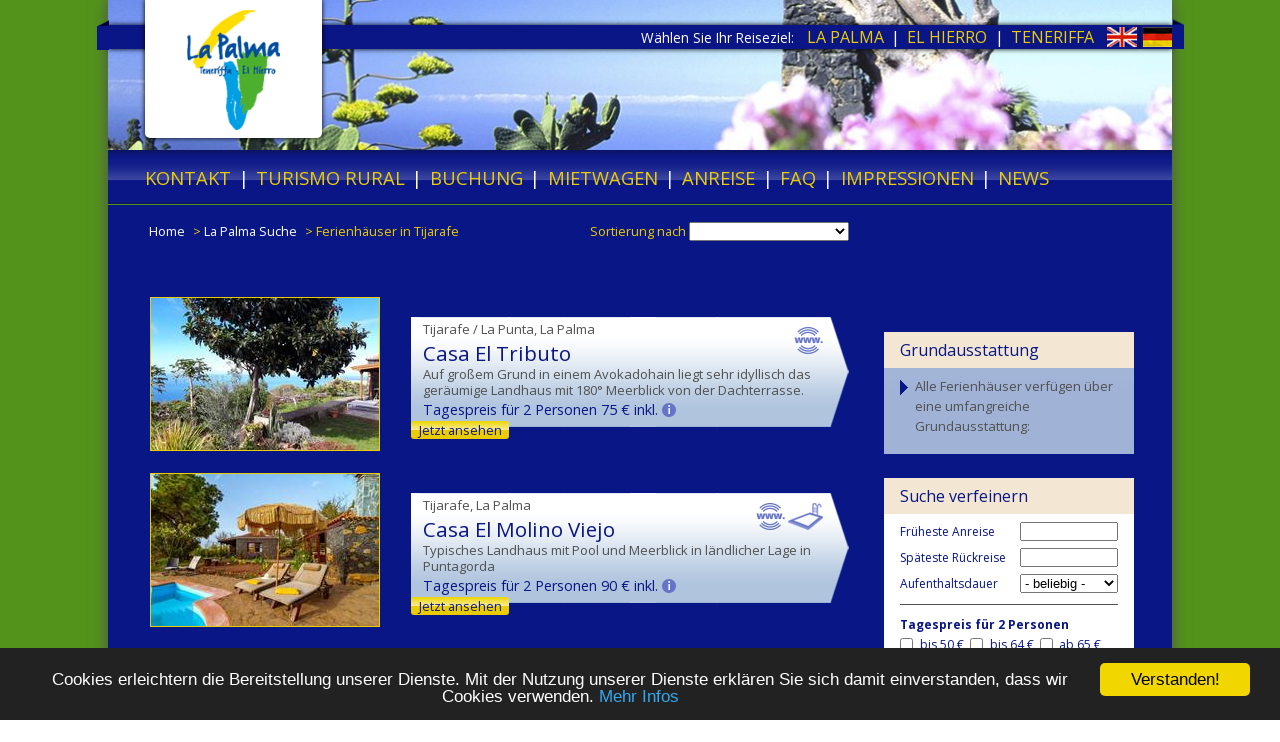

--- FILE ---
content_type: text/html;charset=utf-8
request_url: https://www.la-palma-turismo-rural.de/la-palma-suche.html?tx_flatmanagerex_pi1%5Binput_date_arrive%5D=&tx_flatmanagerex_pi1%5Binput_date_leave%5D=&tx_flatmanagerex_pi1%5Bjourneyduration%5D=0&tx_flatmanagerex_pi1%5Bnumberofpersons%5D=0&tx_flatmanagerex_pi1%5Bnumberofrooms%5D=0&tx_flatmanagerex_pi1%5Bregion%5D=9&tx_flatmanagerex_pi1%5Bsubmit_button%5D=suchen
body_size: 10228
content:
<div style="display: none;">input_date_arrive => </div>
<div style="display: none;">input_date_leave => </div>
<div style="display: none;">journeyduration => 0</div>
<div style="display: none;">numberofpersons => 0</div>
<div style="display: none;">numberofrooms => 0</div>
<div style="display: none;">region => 9</div>
<div style="display: none;">submit_button => suchen</div>
<!DOCTYPE html>
<html lang="de">
<head>

<meta charset="utf-8">
<!-- 
	This website is powered by TYPO3 - inspiring people to share!
	TYPO3 is a free open source Content Management Framework initially created by Kasper Skaarhoj and licensed under GNU/GPL.
	TYPO3 is copyright 1998-2018 of Kasper Skaarhoj. Extensions are copyright of their respective owners.
	Information and contribution at https://typo3.org/
-->

<base href="//www.la-palma-turismo-rural.de/">

<title>La Palma Turismo Rural | Ferienhaus La Palma, Teneriffa, El Hierro | Karin Pflieger - La Palma Suche</title>
<meta name="generator" content="TYPO3 CMS">
<meta name="viewport" content="width=device-width, initial-scale=1.0">
<meta name="HandheldFriendly" content="True">
<meta name="MobileOptimized" content="320">
<meta http-equiv="X-UA-Compatible" content="IE=edge,chrome=1">
<meta name="publisher" content="La Palma Turismo Rural - Karin Pflieger">
<meta name="creator" content="NetUp AG, wirederb.de">
<meta name="google-site-verification" content="6D7aALBY3Eb07UeXC-nB6XRjsKBpXDgDVd_Sfg13b7g">
<meta name="robots" content="index, follow">
<meta name="revisit-after" content="5 daystypenum = 0">


<link rel="stylesheet" type="text/css" href="/typo3temp/Assets/400e576ebc.css?1500888494" media="all">
<link rel="stylesheet" type="text/css" href="/fileadmin/templates/css/style.css?1528719141" media="all">
<link rel="stylesheet" type="text/css" href="/typo3conf/ext/irfaq/Resources/Public/Stylesheets/styles.css?1499073714" media="all">
<link rel="stylesheet" type="text/css" href="https://use.fontawesome.com/807dd6ba9f.css" media="all">
<link rel="stylesheet" type="text/css" href="/fileadmin/templates/css/subpages.css?1500024458" media="all">
<link rel="stylesheet" type="text/css" href="/fileadmin/templates/css/jquery-ui.css?1498542078" media="all">
<link rel="stylesheet" type="text/css" href="/fileadmin/templates/css/jquery.fancybox.css?1498542078" media="all">
<link rel="stylesheet" type="text/css" href="/fileadmin/templates/css/jquery.fancybox.thumbnails.css?1498542078" media="all">
<link rel="stylesheet" type="text/css" href="/fileadmin/templates/css/chrome.css?1498542078" media="all">
<link rel="stylesheet" type="text/css" href="/fileadmin/templates/css/quicksearch.css?1508175105" media="all">




<script src="/fileadmin/templates/scripts/modernizer.latest.min.js?1498542078" type="text/javascript"></script>
<script src="//code.jquery.com/jquery-1.12.4.js" type="text/javascript"></script>
<script src="//code.jquery.com/ui/1.12.1/jquery-ui.js" type="text/javascript"></script>
<script src="//ajax.googleapis.com/ajax/libs/jqueryui/1.11.1/i18n/jquery-ui-i18n.min.js" type="text/javascript"></script>
<script src="//ajax.googleapis.com/ajax/libs/jqueryui/1.11.1/i18n/datepicker-de.js" type="text/javascript"></script>
<script src="/fileadmin/templates/scripts/jquery-de.js?1499096761" type="text/javascript"></script>
<script src="/fileadmin/templates/scripts/jquery.easing-1.3.pack.js?1498542078" type="text/javascript"></script>
<script src="/fileadmin/templates/scripts/jquery.mousewheel-3.0.6.pack.js?1498542078" type="text/javascript"></script>
<script src="/fileadmin/templates/scripts/jquery.fancybox.pack.js?1498542078" type="text/javascript"></script>
<script src="/fileadmin/templates/scripts/jquery.fancybox.thumbnails.js?1498542078" type="text/javascript"></script>
<script src="/fileadmin/templates/scripts/atooltip.js?1498542078" type="text/javascript"></script>
<script src="/fileadmin/templates/scripts/cookieconsent.min.js?1540479942" type="text/javascript"></script>
<script src="/fileadmin/templates/scripts/general.js?1542030681" type="text/javascript"></script>
<script src="/fileadmin/templates/scripts/imageMapResizer.js?1508219098" type="text/javascript"></script>




<script type="text/javascript" src="/fileadmin/templates/scripts/set-js.js"></script>

</head>
<body><body class="inner-page" id="page-10">



        <div id="desc">
            <!--[if lte IE 8]><![endif]-->
        </div>
        <div id="page">
            
<div id="header">
    <div id="slideshow"><img src="/fileadmin/bilder/kopfbilder/header-02.jpg" width="1064" height="150"   alt="Ferienhaus mieten auf La Palma, El Hierro oder Teneriffa. Urlaub auf der Finca, Kanarische Inseln." ></div>
    <div id="topnavleft"></div>
    <div id="target"> <div class="top-menu"><span class="welcome-text">Wählen Sie Ihr Reiseziel:</span><a href="/la-palma/mazo.html" title="La Palma">La Palma</a>&#124;<a href="/el-hierro.html" title="El Hierro">El Hierro</a>&#124;<a href="/teneriffa.html" title="Teneriffa">Teneriffa</a></div></div>
    
    <div id="languages">
        <a href="/en/la-palma-search.html" lang="en" xml:lang="en" title="English"><a href="/en/la-palma-search.html?tx_flatmanagerex_pi1%5Binput_date_arrive%5D=&amp;tx_flatmanagerex_pi1%5Binput_date_leave%5D=&amp;tx_flatmanagerex_pi1%5Bjourneyduration%5D=0&amp;tx_flatmanagerex_pi1%5Bnumberofpersons%5D=0&amp;tx_flatmanagerex_pi1%5Bnumberofrooms%5D=0&amp;tx_flatmanagerex_pi1%5Bregion%5D=9&amp;tx_flatmanagerex_pi1%5Bsubmit_button%5D=suchen"><img src="/fileadmin/templates/imgs/en.png" title="Read this page in english" alt="EN" height="20" width="30" /></a></a><a href="/la-palma-suche.html" lang="de" xml:lang="de" title="Deutsch"><a href="/la-palma-suche.html?tx_flatmanagerex_pi1%5Binput_date_arrive%5D=&amp;tx_flatmanagerex_pi1%5Binput_date_leave%5D=&amp;tx_flatmanagerex_pi1%5Bjourneyduration%5D=0&amp;tx_flatmanagerex_pi1%5Bnumberofpersons%5D=0&amp;tx_flatmanagerex_pi1%5Bnumberofrooms%5D=0&amp;tx_flatmanagerex_pi1%5Bregion%5D=9&amp;tx_flatmanagerex_pi1%5Bsubmit_button%5D=suchen"><img src="/fileadmin/templates/imgs/de.png" title="Diese Seite auf deutsch lesen" alt="DE" height="20" width="30" /></a></a>
    </div>
    <div id="topnavrightshadow"></div>
    <div id="topnavright"></div>
    <a href="//www.la-palma-turismo-rural.de/" id="logo"><img src="/fileadmin/templates/imgs/logo.jpg" alt="logo" height="120" /></a>
    <div id="service_claim">
        
    </div>
    <div id="search"></div>
    <div id="searchform">
        
        <div id="c761" class="csc-default">
<div id="c761">
	
	<div id="c403" class="csc-default">
<div id="c403">
	
	<p class="chromeframe">Sie verwenden einen veralteten Browser. Wenn Sie Probleme mit unseren Seiten haben, können Sie sich <a href="http://browsehappy.com/">hier</a> einen aktuellen Browser herunterladen. </p>

	


</div>
</div>

	


</div>
</div>
    </div>
</div>
<!-- Navigation Menu Start -->
<nav id="mainnav">
    <div class="mobile-menu"><i class="fa fa-bars" aria-hidden="true"></i></div><ul><li><a href="/kontakt/kontaktadresse.html" title="Kontakt">Kontakt</a>&#124;<ul><li><a href="/kontakt/bilder-vom-team-und-den-hauseigentuemern.html" title="Bilder vom Team und den Hauseigentümern">Bilder vom Team und den Hauseigentümern</a></li><li><a href="/kontakt/kontaktadresse.html" title="Kontaktadresse">Kontaktadresse</a></li><li><a href="/kontakt/kontaktformular.html" title="Kontaktformular">Kontaktformular</a></li></ul></li><li><a href="/turismo-rural/das-projekt.html" title="Turismo Rural">Turismo Rural</a>&#124;<ul><li><a href="/turismo-rural/das-projekt.html" title="Das Projekt">Das Projekt</a></li><li><a href="/turismo-rural/die-projekthaeuser.html" title="Die Projekthäuser">Die Projekthäuser</a></li><li><a href="/turismo-rural/bilder-von-der-restaurierung-der-casa-morera.html" title="Bilder von der Restaurierung der Casa Morera">Bilder von der Restaurierung der Casa Morera</a></li></ul></li><li><a href="/buchung.html" title="Buchung">Buchung</a>&#124;<ul><li><a href="/buchung/allgemeine-geschaeftsbedingungen.html" title="Allgemeine Geschäftsbedingungen">Allgemeine Geschäftsbedingungen</a></li><li><a href="/buchung/reiseruecktrittsversicherung.html" title="Versichert auch bei Jobverlust">Reiserücktrittsversicherung</a></li><li><a href="/buchung/ergaenzungsversicherung-covid-19.html" title="Ergänzungsversicherung COVID-19">Ergänzungsversicherung COVID-19</a></li><li><a href="/buchung/datenschutzerklaerung.html" title="Datenschutzerklärung">Datenschutzerklärung</a></li></ul></li><li><a href="/mietwagen.html" title="Mietwagen">Mietwagen</a>&#124;</li><li><a href="/anreise/fluege.html" title="Anreise">Anreise</a>&#124;<ul><li><a href="/anreise/fluege.html" title="Nach La Palma als relativ untouristischer Destination gibt es wöchentlich meist nur je einen Charterflug von den größten deutschen Flughäfen, aber es sind auch Verbindungen über das spanische Festland oder z. B. über Teneriffa möglich.">Flüge</a></li><li><a href="/anreise/faehre.html" title="Fähre">Fähre</a></li></ul></li><li><a href="/faq.html" title="FAQ">FAQ</a>&#124;</li><li><a href="/impressionen/bilder-von-feriengaesten.html" title="Impressionen">Impressionen</a>&#124;<ul><li><a href="/impressionen/bilder-von-feriengaesten.html" title="Bilder von Feriengästen">Bilder von Feriengästen</a></li><li><a href="/impressionen/die-schoenheit-la-palmas.html" title="Die Schönheit La Palmas">Die Schönheit La Palmas</a></li><li><a href="/impressionen/kanarische-inseln-el-hierro-fahrrad.html" title="El Hierro mit dem Fahrrad">El Hierro mit dem Fahrrad</a></li><li><a href="/impressionen/ellen-warda-besucht-la-palma.html" title="Pflanzenwelt auf La Palma">Pflanzenwelt auf La Palma</a></li><li><a href="/impressionen/unterwasserwelt-in-fuencaliente.html" title="Unterwasserwelt in Fuencaliente">Unterwasserwelt in Fuencaliente</a></li><li><a href="/impressionen/gaestebriefe-turismo-rural.html" title="Gästebriefe">Gästebriefe</a></li><li><a href="/impressionen/presseartikel.html" title="Presseartikel">Presseartikel</a></li><li><a href="/impressionen/reisebericht-la-palma-2013.html" title="Reisebericht La Palma 2013">Reisebericht La Palma 2013</a></li><li><a href="/impressionen/reisebericht-der-familie-kuris.html" title="Reisebericht der Familie Kuris">Reisebericht der Familie Kuris</a></li><li><a href="/impressionen/garafia-in-bildern.html" title="Garafia in Bildern">Garafia in Bildern</a></li><li><a href="/impressionen/briefe-vom-dorfleben-in-garafia.html" title="Briefe vom Dorfleben in Garafia">Briefe vom Dorfleben in Garafia</a></li><li><a href="/impressionen/videos-von-la-palma-teneriffa-und-el-hierro.html" title="Videos von La Palma, Teneriffa und El Hierro">Videos</a></li></ul></li><li><a href="/news.html" title="News">News</a><ul><li><a href="https://www.la-palma-turismo-rural.de/la-palma-suche/ferienhaus-urlaub-la-palma/ferienhaus-mieten-kanarische-inseln-casa-maria-presentacion-9.html" title="Überwintern auf La Palma">Überwintern auf La Palma</a></li><li><a href="/news/wanderweg-cubo-de-la-galga-wieder-geoeffnet.html" title="Wanderweg Cubo de la Galga wieder geöffnet">Wanderweg Cubo de la Galga wieder geöffnet</a></li><li><a href="/news/la-palma-mit-dem-bus.html" title="La Palma mit dem Bus">La Palma mit dem Bus</a></li><li><a href="/news/strassenbauarbeiten-lp-1.html" title="Straßenbauarbeiten LP-1">Straßenbauarbeiten LP-1</a></li><li><a href="/news/links.html" title="Links">Links</a></li><li><a href="https://https://www.spain.info/de/reiseziel/santa-cruz-la-palma/" target="_blank" title="La Palma Tijarafe">Sehenswürdigkeiten in Santa Cruz de La Palma</a></li></ul></li></ul>
</nav>
<!-- Navigation Menu Ends Here -->



            <!-- <h3 class="page-title"> La Palma Suche <small></small></h3> -->
<div id="breadcrump">&nbsp;<a href="/la-palma/mazo.html">Home</a>&nbsp;&gt;&nbsp;<a href="/la-palma-suche.html">La Palma Suche</a>&nbsp;&gt;&nbsp;Ferienhäuser in&nbsp;Tijarafe&nbsp<div class="tx-flatmanagerex-pi1">
		<div class="sort-box">
									<form action="/la-palma-suche.html" method="GET" name="sortform">
										<div class="fieldset">
											<label for="tx_flatmanagerex_pi1_sortby">Sortierung nach</label>
											<select id="tx_flatmanagerex_pi1_sortby" name="tx_flatmanagerex_pi1[sortby]" onchange="this.form.submit();">
												<option value="random" selected="selected"></option><option value="price_asc">Preis: niedrigster zuerst</option><option value="price_desc">Preis: höchster zuerst</option><option value="persons">Mögliche Personenzahl</option><option value="rooms">Anzahl Schlafzimmer</option>
											</select>
										</div>
										<input type="hidden" name="tx_flatmanagerex_pi1[region]" value="9" />
									</form>
								</div>
	</div>
	<br style="clear:both;" /></div>


            <div id="content-main">
                <div class="margins">
                    <div id="c2" class="csc-default">
<div id="c2">
	


	
	<div class="tx-flatmanagerex-pi1">
		<div class="list-search-result"><div class="list-item"><div class="image"><a href="/la-palma-suche/ferienhaus-urlaub-la-palma/ferienhaus-mieten-kanarische-inseln-casa-el-tributo-65.html" title="Casa El Tributo"><img src="/typo3temp/_processed_/e/3/csm_Mispelbaum_und_Meer_b2a330a74e.jpg" width="228" height="152"   alt="Ferienhaus &quot;Casa El Tributo&quot; auf Array mieten." title="Casa El Tributo" ></a></div>
<div class="details">
                                        <div class="descriptions">
                                            <p class="categorie">Tijarafe / La Punta, La Palma</p>
                                            <div class="attributes"><img src="/uploads/tx_flatmgr/icon_www.png" width="29" height="27"   alt="Internet-Zugang" title="Internet-Zugang-2" >
</div>
                                            <h3><a href="/la-palma-suche/ferienhaus-urlaub-la-palma/ferienhaus-mieten-kanarische-inseln-casa-el-tributo-65.html" title="Casa El Tributo">Casa El Tributo</a></h3>
                                            <p class="teaser">Auf großem Grund in einem Avokadohain liegt sehr idyllisch das geräumige Landhaus mit 180° Meerblick von der Dachterrasse.</p>
                                            <p class="minprice">Tagespreis für 2 Personen 75 € inkl.  <img src="/fileadmin/templates/imgs/icon_i_grau.png" style="margin-bottom:-2px;" alt="Info: Die Preise verstehen sich inkl. Nebenkosten und Endreinigung.
Mindestaufenthalt 5 Tage.
In den Sommermonaten bieten viele Häuser 10% Ermäßigung an.
Zu Feiertagen wird ein Aufpreis von 30 €/Woche erhoben.
" title="Die Preise verstehen sich inkl. Nebenkosten und Endreinigung.
Mindestaufenthalt 5 Tage.
In den Sommermonaten bieten viele Häuser 10% Ermäßigung an.
Zu Feiertagen wird ein Aufpreis von 30 €/Woche erhoben.
" /></p>
                                        </div>
                                        <a href="/la-palma-suche/ferienhaus-urlaub-la-palma/ferienhaus-mieten-kanarische-inseln-casa-el-tributo-65.html" class="button">Jetzt ansehen</a>
                                    </div>
                                <br style="clear:both;" /></div><div class="list-item"><div class="image"><a href="/la-palma-suche/ferienhaus-urlaub-la-palma/ferienhaus-mieten-kanarische-inseln-casa-el-molino-viejo-87.html" title="Casa El Molino Viejo"><img src="/typo3temp/_processed_/1/4/csm_1_01_a276dbb9ae.jpg" width="228" height="152"   alt="Ferienhaus &quot;Casa El Molino Viejo&quot; auf Array mieten." title="Casa El Molino Viejo" ></a></div>
<div class="details">
                                        <div class="descriptions">
                                            <p class="categorie">Tijarafe, La Palma</p>
                                            <div class="attributes"><img src="/uploads/tx_flatmgr/icon_www.png" width="29" height="27"   alt="Internet-Zugang" title="Internet-Zugang-2" >
<img src="/uploads/tx_flatmgr/icon_pool.png" width="35" height="27"   alt="Pool" title="Pool-8" >
</div>
                                            <h3><a href="/la-palma-suche/ferienhaus-urlaub-la-palma/ferienhaus-mieten-kanarische-inseln-casa-el-molino-viejo-87.html" title="Casa El Molino Viejo">Casa El Molino Viejo</a></h3>
                                            <p class="teaser">Typisches Landhaus mit Pool und Meerblick in ländlicher Lage in Puntagorda</p>
                                            <p class="minprice">Tagespreis für 2 Personen 90 € inkl.  <img src="/fileadmin/templates/imgs/icon_i_grau.png" style="margin-bottom:-2px;" alt="Info: Die Preise verstehen sich inkl. Nebenkosten und Endreinigung.
Mindestaufenthalt 5 Tage.
In den Sommermonaten bieten viele Häuser 10% Ermäßigung an.
Zu Feiertagen wird ein Aufpreis von 30 €/Woche erhoben.
" title="Die Preise verstehen sich inkl. Nebenkosten und Endreinigung.
Mindestaufenthalt 5 Tage.
In den Sommermonaten bieten viele Häuser 10% Ermäßigung an.
Zu Feiertagen wird ein Aufpreis von 30 €/Woche erhoben.
" /></p>
                                        </div>
                                        <a href="/la-palma-suche/ferienhaus-urlaub-la-palma/ferienhaus-mieten-kanarische-inseln-casa-el-molino-viejo-87.html" class="button">Jetzt ansehen</a>
                                    </div>
                                <br style="clear:both;" /></div><div class="list-item"><div class="image"><a href="/la-palma-suche/ferienhaus-urlaub-la-palma/ferienhaus-mieten-kanarische-inseln-casa-nuria-64.html" title="Casa Nuria"><img src="/typo3temp/_processed_/9/4/csm_13_casa_nuria_landhaus_la_palma_tijarafe_22_723e77c3a0.jpg" width="228" height="152"   alt="Ferienhaus &quot;Casa Nuria&quot; auf Array mieten." title="Casa Nuria" ></a></div>
<div class="details">
                                        <div class="descriptions">
                                            <p class="categorie">Tijarafe, La Palma</p>
                                            <div class="attributes"><img src="/uploads/tx_flatmgr/icon_www.png" width="29" height="27"   alt="Internet-Zugang" title="Internet-Zugang-2" >
</div>
                                            <h3><a href="/la-palma-suche/ferienhaus-urlaub-la-palma/ferienhaus-mieten-kanarische-inseln-casa-nuria-64.html" title="Casa Nuria">Casa Nuria</a></h3>
                                            <p class="teaser">Mitten in der Natur, zwischen Pinien und Mandelbäumen, liegt mit weitem Meerblick dieses stattliche restaurierte Landhaus.</p>
                                            <p class="minprice">Tagespreis für 2 Personen 65 € inkl.  <img src="/fileadmin/templates/imgs/icon_i_grau.png" style="margin-bottom:-2px;" alt="Info: Die Preise verstehen sich inkl. Nebenkosten und Endreinigung.
Mindestaufenthalt 5 Tage.
In den Sommermonaten bieten viele Häuser 10% Ermäßigung an.
Zu Feiertagen wird ein Aufpreis von 30 €/Woche erhoben.
" title="Die Preise verstehen sich inkl. Nebenkosten und Endreinigung.
Mindestaufenthalt 5 Tage.
In den Sommermonaten bieten viele Häuser 10% Ermäßigung an.
Zu Feiertagen wird ein Aufpreis von 30 €/Woche erhoben.
" /></p>
                                        </div>
                                        <a href="/la-palma-suche/ferienhaus-urlaub-la-palma/ferienhaus-mieten-kanarische-inseln-casa-nuria-64.html" class="button">Jetzt ansehen</a>
                                    </div>
                                <br style="clear:both;" /></div><div class="list-item"><div class="image"><a href="/la-palma-suche/ferienhaus-urlaub-la-palma/ferienhaus-mieten-kanarische-inseln-casa-tona-110.html" title="casa Toña"><img src="/typo3temp/_processed_/a/f/csm_Vegetation_f32b6e5f28.jpg" width="228" height="152"   alt="Ferienhaus &quot;casa Toña&quot; auf Array mieten." title="casa Toña" ></a></div>
<div class="details">
                                        <div class="descriptions">
                                            <p class="categorie">Tijarafe / Puntagorda, La Palma</p>
                                            <div class="attributes"><img src="/uploads/tx_flatmgr/icon_www.png" width="29" height="27"   alt="Internet-Zugang" title="Internet-Zugang-2" >
<img src="/uploads/tx_flatmgr/icon_pool.png" width="35" height="27"   alt="Pool" title="Pool-8" >
</div>
                                            <h3><a href="/la-palma-suche/ferienhaus-urlaub-la-palma/ferienhaus-mieten-kanarische-inseln-casa-tona-110.html" title="casa Toña">casa Toña</a></h3>
                                            <p class="teaser">Uriges gemütliches Haus aus Holz bei Puntagorda</p>
                                            <p class="minprice">Tagespreis für 2 Personen 78 € inkl.  <img src="/fileadmin/templates/imgs/icon_i_grau.png" style="margin-bottom:-2px;" alt="Info: Die Preise verstehen sich inkl. Nebenkosten und Endreinigung.
Mindestaufenthalt 5 Tage.
In den Sommermonaten bieten viele Häuser 10% Ermäßigung an.
Zu Feiertagen wird ein Aufpreis von 30 €/Woche erhoben.
" title="Die Preise verstehen sich inkl. Nebenkosten und Endreinigung.
Mindestaufenthalt 5 Tage.
In den Sommermonaten bieten viele Häuser 10% Ermäßigung an.
Zu Feiertagen wird ein Aufpreis von 30 €/Woche erhoben.
" /></p>
                                        </div>
                                        <a href="/la-palma-suche/ferienhaus-urlaub-la-palma/ferienhaus-mieten-kanarische-inseln-casa-tona-110.html" class="button">Jetzt ansehen</a>
                                    </div>
                                <br style="clear:both;" /></div><div class="list-item"><div class="image"><a href="/la-palma-suche/ferienhaus-urlaub-la-palma/ferienhaus-mieten-kanarische-inseln-casa-el-morro-61.html" title="Casa El Morro"><img src="/typo3temp/_processed_/b/0/csm_portada_1-klein_e0e072ee61.jpg" width="228" height="152"   alt="Ferienhaus &quot;Casa El Morro&quot; auf Array mieten." title="Casa El Morro" ></a></div>
<div class="details">
                                        <div class="descriptions">
                                            <p class="categorie">Tijarafe / La Punta, La Palma</p>
                                            <div class="attributes"><img src="/uploads/tx_flatmgr/icon_www.png" width="29" height="27"   alt="Internet-Zugang" title="Internet-Zugang-2" >
</div>
                                            <h3><a href="/la-palma-suche/ferienhaus-urlaub-la-palma/ferienhaus-mieten-kanarische-inseln-casa-el-morro-61.html" title="Casa El Morro">Casa El Morro</a></h3>
                                            <p class="teaser">Restauriertes Landhaus mit den typischen Holzbalkendecken und abgeschlossenem  Garten.</p>
                                            <p class="minprice">Tagespreis für 2 Personen 65 € inkl.  <img src="/fileadmin/templates/imgs/icon_i_grau.png" style="margin-bottom:-2px;" alt="Info: Die Preise verstehen sich inkl. Nebenkosten und Endreinigung.
Mindestaufenthalt 5 Tage.
In den Sommermonaten bieten viele Häuser 10% Ermäßigung an.
Zu Feiertagen wird ein Aufpreis von 30 €/Woche erhoben.
" title="Die Preise verstehen sich inkl. Nebenkosten und Endreinigung.
Mindestaufenthalt 5 Tage.
In den Sommermonaten bieten viele Häuser 10% Ermäßigung an.
Zu Feiertagen wird ein Aufpreis von 30 €/Woche erhoben.
" /></p>
                                        </div>
                                        <a href="/la-palma-suche/ferienhaus-urlaub-la-palma/ferienhaus-mieten-kanarische-inseln-casa-el-morro-61.html" class="button">Jetzt ansehen</a>
                                    </div>
                                <br style="clear:both;" /></div><div class="list-item"><div class="image"><a href="/la-palma-suche/ferienhaus-urlaub-la-palma/ferienhaus-mieten-kanarische-inseln-casa-i-campana-66.html" title="Casa I. Campana"><img src="/typo3temp/_processed_/6/a/csm_1_icampana1522_ButtonEltern_6efbfa7e7f.jpg" width="228" height="152"   alt="Ferienhaus &quot;Casa I. Campana&quot; auf Array mieten." title="Casa I. Campana" ></a></div>
<div class="details">
                                        <div class="descriptions">
                                            <p class="categorie">Tijarafe / La Punta, La Palma</p>
                                            <div class="attributes"><img src="/uploads/tx_flatmgr/icon_www.png" width="29" height="27"   alt="Internet-Zugang" title="Internet-Zugang-2" >
<img src="/uploads/tx_flatmgr/icon_pool.png" width="35" height="27"   alt="Pool" title="Pool-8" >
</div>
                                            <h3><a href="/la-palma-suche/ferienhaus-urlaub-la-palma/ferienhaus-mieten-kanarische-inseln-casa-i-campana-66.html" title="Casa I. Campana">Casa I. Campana</a></h3>
                                            <p class="teaser">Original restauriertes Landhaus mit kleinem Pool und blumenumstandener Terrasse mit Meerblick. Teils antike Möbelstücke.</p>
                                            <p class="minprice">Tagespreis für 2 Personen 85 (Weihnachten-Silvester 99) € inkl.  <img src="/fileadmin/templates/imgs/icon_i_grau.png" style="margin-bottom:-2px;" alt="Info: Die Preise verstehen sich inkl. Nebenkosten und Endreinigung.
Mindestaufenthalt 5 Tage.
In den Sommermonaten bieten viele Häuser 10% Ermäßigung an.
Zu Feiertagen wird ein Aufpreis von 30 €/Woche erhoben.
" title="Die Preise verstehen sich inkl. Nebenkosten und Endreinigung.
Mindestaufenthalt 5 Tage.
In den Sommermonaten bieten viele Häuser 10% Ermäßigung an.
Zu Feiertagen wird ein Aufpreis von 30 €/Woche erhoben.
" /></p>
                                        </div>
                                        <a href="/la-palma-suche/ferienhaus-urlaub-la-palma/ferienhaus-mieten-kanarische-inseln-casa-i-campana-66.html" class="button">Jetzt ansehen</a>
                                    </div>
                                <br style="clear:both;" /></div><div class="list-item"><div class="image"><a href="/la-palma-suche/ferienhaus-urlaub-la-palma/ferienhaus-mieten-kanarische-inseln-casa-time-adama-a-b-88.html" title="Casa Time Adama A & B"><img src="/typo3temp/_processed_/f/2/csm_1_casa_time_totale_02_c66ed658b7.jpg" width="228" height="152"   alt="Ferienhaus &quot;Casa Time Adama A &amp; B&quot; auf Array mieten." title="Casa Time Adama A &amp; B" ></a></div>
<div class="details">
                                        <div class="descriptions">
                                            <p class="categorie">Tijarafe / La Punta, La Palma</p>
                                            <div class="attributes"><img src="/uploads/tx_flatmgr/icon_www.png" width="29" height="27"   alt="Internet-Zugang" title="Internet-Zugang-2" >
</div>
                                            <h3><a href="/la-palma-suche/ferienhaus-urlaub-la-palma/ferienhaus-mieten-kanarische-inseln-casa-time-adama-a-b-88.html" title="Casa Time Adama A & B">Casa Time Adama A & B</a></h3>
                                            <p class="teaser">Herrlich gelegenes Doppelhaus mit 180-Grad-Meerblick und zwei sehr gut ausgestatteten Wohnungen.</p>
                                            <p class="minprice">Tagespreis für 2 Personen 125 € inkl.  <img src="/fileadmin/templates/imgs/icon_i_grau.png" style="margin-bottom:-2px;" alt="Info: Die Preise verstehen sich inkl. Nebenkosten und Endreinigung.
Mindestaufenthalt 5 Tage.
In den Sommermonaten bieten viele Häuser 10% Ermäßigung an.
Zu Feiertagen wird ein Aufpreis von 30 €/Woche erhoben.
" title="Die Preise verstehen sich inkl. Nebenkosten und Endreinigung.
Mindestaufenthalt 5 Tage.
In den Sommermonaten bieten viele Häuser 10% Ermäßigung an.
Zu Feiertagen wird ein Aufpreis von 30 €/Woche erhoben.
" /></p>
                                        </div>
                                        <a href="/la-palma-suche/ferienhaus-urlaub-la-palma/ferienhaus-mieten-kanarische-inseln-casa-time-adama-a-b-88.html" class="button">Jetzt ansehen</a>
                                    </div>
                                <br style="clear:both;" /></div><div class="list-item"><div class="image"><a href="/la-palma-suche/ferienhaus-urlaub-la-palma/ferienhaus-mieten-kanarische-inseln-cueva-el-desvelo-100.html" title="Cueva el desvelo"><img src="/typo3temp/_processed_/8/1/csm_Terrasse_Sonnenuntergang_schoen_f28c74239f.jpg" width="228" height="152"   alt="Ferienhaus &quot;Cueva el desvelo&quot; auf Array mieten." title="Cueva el desvelo" ></a></div>
<div class="details">
                                        <div class="descriptions">
                                            <p class="categorie">Tijarafe, La Palma</p>
                                            <div class="attributes"><img src="/uploads/tx_flatmgr/icon_www.png" width="29" height="27"   alt="Internet-Zugang" title="Internet-Zugang-2" >
</div>
                                            <h3><a href="/la-palma-suche/ferienhaus-urlaub-la-palma/ferienhaus-mieten-kanarische-inseln-cueva-el-desvelo-100.html" title="Cueva el desvelo">Cueva el desvelo</a></h3>
                                            <p class="teaser">Kuschelige "Höhlenwohnung" ganz neu und komfortabel eingerichtet.</p>
                                            <p class="minprice">Tagespreis für 2 Personen 82 € inkl.  <img src="/fileadmin/templates/imgs/icon_i_grau.png" style="margin-bottom:-2px;" alt="Info: Die Preise verstehen sich inkl. Nebenkosten und Endreinigung.
Mindestaufenthalt 5 Tage.
In den Sommermonaten bieten viele Häuser 10% Ermäßigung an.
Zu Feiertagen wird ein Aufpreis von 30 €/Woche erhoben.
" title="Die Preise verstehen sich inkl. Nebenkosten und Endreinigung.
Mindestaufenthalt 5 Tage.
In den Sommermonaten bieten viele Häuser 10% Ermäßigung an.
Zu Feiertagen wird ein Aufpreis von 30 €/Woche erhoben.
" /></p>
                                        </div>
                                        <a href="/la-palma-suche/ferienhaus-urlaub-la-palma/ferienhaus-mieten-kanarische-inseln-cueva-el-desvelo-100.html" class="button">Jetzt ansehen</a>
                                    </div>
                                <br style="clear:both;" /></div><div class="list-item"><div class="image"><a href="/la-palma-suche/ferienhaus-urlaub-la-palma/ferienhaus-mieten-kanarische-inseln-finca-tia-rosario-69.html" title="Finca Tia Rosario"><img src="/typo3temp/_processed_/0/5/csm_Tia_Rosario_02849c7ee9.png" width="228" height="152"   alt="Ferienhaus &quot;Finca Tia Rosario&quot; auf Array mieten." title="Finca Tia Rosario" ></a></div>
<div class="details">
                                        <div class="descriptions">
                                            <p class="categorie">Tijarafe, La Palma</p>
                                            <div class="attributes"><img src="/uploads/tx_flatmgr/icon_www.png" width="29" height="27"   alt="Internet-Zugang" title="Internet-Zugang-2" >
</div>
                                            <h3><a href="/la-palma-suche/ferienhaus-urlaub-la-palma/ferienhaus-mieten-kanarische-inseln-finca-tia-rosario-69.html" title="Finca Tia Rosario">Finca Tia Rosario</a></h3>
                                            <p class="teaser">Wunderschönes Landhaus mit Palmen in schönem Garten. Herrliche Ausblicke auf das Meer.</p>
                                            <p class="minprice">Tagespreis für 2 Personen 79 € inkl.  <img src="/fileadmin/templates/imgs/icon_i_grau.png" style="margin-bottom:-2px;" alt="Info: Die Preise verstehen sich inkl. Nebenkosten und Endreinigung.
Mindestaufenthalt 5 Tage.
In den Sommermonaten bieten viele Häuser 10% Ermäßigung an.
Zu Feiertagen wird ein Aufpreis von 30 €/Woche erhoben.
" title="Die Preise verstehen sich inkl. Nebenkosten und Endreinigung.
Mindestaufenthalt 5 Tage.
In den Sommermonaten bieten viele Häuser 10% Ermäßigung an.
Zu Feiertagen wird ein Aufpreis von 30 €/Woche erhoben.
" /></p>
                                        </div>
                                        <a href="/la-palma-suche/ferienhaus-urlaub-la-palma/ferienhaus-mieten-kanarische-inseln-finca-tia-rosario-69.html" class="button">Jetzt ansehen</a>
                                    </div>
                                <br style="clear:both;" /></div><div class="list-item"><div class="image"><a href="/la-palma-suche/ferienhaus-urlaub-la-palma/ferienhaus-mieten-kanarische-inseln-casa-kenca-106.html" title="casa Kenca"><img src="/typo3temp/_processed_/0/1/csm_casa_Kenca_vergroessert_236601212e.jpg" width="228" height="152"   alt="Ferienhaus &quot;casa Kenca&quot; auf Array mieten." title="casa Kenca" ></a></div>
<div class="details">
                                        <div class="descriptions">
                                            <p class="categorie">Tijarafe / Tijarafe, La Palma</p>
                                            <div class="attributes"><img src="/uploads/tx_flatmgr/icon_www.png" width="29" height="27"   alt="Internet-Zugang" title="Internet-Zugang-2" >
<img src="/uploads/tx_flatmgr/icon_pool.png" width="35" height="27"   alt="Pool" title="Pool-8" >
</div>
                                            <h3><a href="/la-palma-suche/ferienhaus-urlaub-la-palma/ferienhaus-mieten-kanarische-inseln-casa-kenca-106.html" title="casa Kenca">casa Kenca</a></h3>
                                            <p class="teaser">Ferienidyll mit Luxus</p>
                                            <p class="minprice">Tagespreis für 2 Personen 138 € inkl.  <img src="/fileadmin/templates/imgs/icon_i_grau.png" style="margin-bottom:-2px;" alt="Info: Die Preise verstehen sich inkl. Nebenkosten und Endreinigung.
Mindestaufenthalt 5 Tage.
In den Sommermonaten bieten viele Häuser 10% Ermäßigung an.
Zu Feiertagen wird ein Aufpreis von 30 €/Woche erhoben.
" title="Die Preise verstehen sich inkl. Nebenkosten und Endreinigung.
Mindestaufenthalt 5 Tage.
In den Sommermonaten bieten viele Häuser 10% Ermäßigung an.
Zu Feiertagen wird ein Aufpreis von 30 €/Woche erhoben.
" /></p>
                                        </div>
                                        <a href="/la-palma-suche/ferienhaus-urlaub-la-palma/ferienhaus-mieten-kanarische-inseln-casa-kenca-106.html" class="button">Jetzt ansehen</a>
                                    </div>
                                <br style="clear:both;" /></div><div class="list-item"><div class="image"><a href="/la-palma-suche/ferienhaus-urlaub-la-palma/ferienhaus-mieten-kanarische-inseln-casa-la-esquinita-62.html" title="Casa La Esquinita"><img src="/typo3temp/_processed_/2/5/csm_IMG-20220115-WA0001_fa810a926c.jpg" width="228" height="152"   alt="Ferienhaus &quot;Casa La Esquinita&quot; auf Array mieten." title="Casa La Esquinita" ></a></div>
<div class="details">
                                        <div class="descriptions">
                                            <p class="categorie">Tijarafe / La Punta, La Palma</p>
                                            <div class="attributes"><img src="/uploads/tx_flatmgr/icon_www.png" width="29" height="27"   alt="Internet-Zugang" title="Internet-Zugang-2" >
</div>
                                            <h3><a href="/la-palma-suche/ferienhaus-urlaub-la-palma/ferienhaus-mieten-kanarische-inseln-casa-la-esquinita-62.html" title="Casa La Esquinita">Casa La Esquinita</a></h3>
                                            <p class="teaser">Schönes restauriertes Haus inmitten blühender Stauden und Orchideen, idyllisch gelegen.</p>
                                            <p class="minprice">Tagespreis für 2 Personen 77 € inkl.  <img src="/fileadmin/templates/imgs/icon_i_grau.png" style="margin-bottom:-2px;" alt="Info: Die Preise verstehen sich inkl. Nebenkosten und Endreinigung.
Mindestaufenthalt 5 Tage.
In den Sommermonaten bieten viele Häuser 10% Ermäßigung an.
Zu Feiertagen wird ein Aufpreis von 30 €/Woche erhoben.
" title="Die Preise verstehen sich inkl. Nebenkosten und Endreinigung.
Mindestaufenthalt 5 Tage.
In den Sommermonaten bieten viele Häuser 10% Ermäßigung an.
Zu Feiertagen wird ein Aufpreis von 30 €/Woche erhoben.
" /></p>
                                        </div>
                                        <a href="/la-palma-suche/ferienhaus-urlaub-la-palma/ferienhaus-mieten-kanarische-inseln-casa-la-esquinita-62.html" class="button">Jetzt ansehen</a>
                                    </div>
                                <br style="clear:both;" /></div><div class="list-item"><div class="image"><a href="/la-palma-suche/ferienhaus-urlaub-la-palma/ferienhaus-mieten-kanarische-inseln-casa-time-b-84.html" title="Casa Time B"><img src="/typo3temp/_processed_/c/4/csm_1_casa_time_totale_01_835ead0034.jpg" width="228" height="152"   alt="Ferienhaus &quot;Casa Time B&quot; auf Array mieten." title="Casa Time B" ></a></div>
<div class="details">
                                        <div class="descriptions">
                                            <p class="categorie">Tijarafe / La Punta, La Palma</p>
                                            <div class="attributes"><img src="/uploads/tx_flatmgr/icon_www.png" width="29" height="27"   alt="Internet-Zugang" title="Internet-Zugang-2" >
</div>
                                            <h3><a href="/la-palma-suche/ferienhaus-urlaub-la-palma/ferienhaus-mieten-kanarische-inseln-casa-time-b-84.html" title="Casa Time B">Casa Time B</a></h3>
                                            <p class="teaser">Herrlich gelegenes Doppelhaus mit 180-Grad-Meerblick und zwei sehr gut ausgestatteten Wohnungen.</p>
                                            <p class="minprice">Tagespreis für 2 Personen 65 € inkl.  <img src="/fileadmin/templates/imgs/icon_i_grau.png" style="margin-bottom:-2px;" alt="Info: Die Preise verstehen sich inkl. Nebenkosten und Endreinigung.
Mindestaufenthalt 5 Tage.
In den Sommermonaten bieten viele Häuser 10% Ermäßigung an.
Zu Feiertagen wird ein Aufpreis von 30 €/Woche erhoben.
" title="Die Preise verstehen sich inkl. Nebenkosten und Endreinigung.
Mindestaufenthalt 5 Tage.
In den Sommermonaten bieten viele Häuser 10% Ermäßigung an.
Zu Feiertagen wird ein Aufpreis von 30 €/Woche erhoben.
" /></p>
                                        </div>
                                        <a href="/la-palma-suche/ferienhaus-urlaub-la-palma/ferienhaus-mieten-kanarische-inseln-casa-time-b-84.html" class="button">Jetzt ansehen</a>
                                    </div>
                                <br style="clear:both;" /></div><div class="list-item"><div class="image"><a href="/la-palma-suche/ferienhaus-urlaub-la-palma/ferienhaus-mieten-kanarische-inseln-casa-el-manso-79.html" title="Casa El Manso"><img src="/typo3temp/_processed_/2/0/csm_Terasse_klein_68b1c1308e.jpg" width="228" height="152"   alt="Ferienhaus &quot;Casa El Manso&quot; auf Array mieten." title="Casa El Manso" ></a></div>
<div class="details">
                                        <div class="descriptions">
                                            <p class="categorie">Tijarafe, La Palma</p>
                                            <div class="attributes"><img src="/uploads/tx_flatmgr/icon_www.png" width="29" height="27"   alt="Internet-Zugang" title="Internet-Zugang-2" >
<img src="/uploads/tx_flatmgr/icon_pool.png" width="35" height="27"   alt="Pool" title="Pool-8" >
</div>
                                            <h3><a href="/la-palma-suche/ferienhaus-urlaub-la-palma/ferienhaus-mieten-kanarische-inseln-casa-el-manso-79.html" title="Casa El Manso">Casa El Manso</a></h3>
                                            <p class="teaser">Einfach restauriertes Landhaus, romantisch gelegen mit Pool, Palmen und schönem Meerblick. Liebevoll betreut.</p>
                                            <p class="minprice">Tagespreis für 2 Personen 98 € inkl.  <img src="/fileadmin/templates/imgs/icon_i_grau.png" style="margin-bottom:-2px;" alt="Info: Die Preise verstehen sich inkl. Nebenkosten und Endreinigung.
Mindestaufenthalt 5 Tage.
In den Sommermonaten bieten viele Häuser 10% Ermäßigung an.
Zu Feiertagen wird ein Aufpreis von 30 €/Woche erhoben.
" title="Die Preise verstehen sich inkl. Nebenkosten und Endreinigung.
Mindestaufenthalt 5 Tage.
In den Sommermonaten bieten viele Häuser 10% Ermäßigung an.
Zu Feiertagen wird ein Aufpreis von 30 €/Woche erhoben.
" /></p>
                                        </div>
                                        <a href="/la-palma-suche/ferienhaus-urlaub-la-palma/ferienhaus-mieten-kanarische-inseln-casa-el-manso-79.html" class="button">Jetzt ansehen</a>
                                    </div>
                                <br style="clear:both;" /></div><div class="list-item"><div class="image"><a href="/la-palma-suche/ferienhaus-urlaub-la-palma/ferienhaus-mieten-kanarische-inseln-casa-time-adama-a-63.html" title="Casa Time Adama A"><img src="/typo3temp/_processed_/a/d/csm_1_casa_time_totale_1d4a8afac7.jpg" width="228" height="152"   alt="Ferienhaus &quot;Casa Time Adama A&quot; auf Array mieten." title="Casa Time Adama A" ></a></div>
<div class="details">
                                        <div class="descriptions">
                                            <p class="categorie">Tijarafe / La Punta, La Palma</p>
                                            <div class="attributes"><img src="/uploads/tx_flatmgr/icon_www.png" width="29" height="27"   alt="Internet-Zugang" title="Internet-Zugang-2" >
</div>
                                            <h3><a href="/la-palma-suche/ferienhaus-urlaub-la-palma/ferienhaus-mieten-kanarische-inseln-casa-time-adama-a-63.html" title="Casa Time Adama A">Casa Time Adama A</a></h3>
                                            <p class="teaser">Beautifully located house with 180 degree sea views below the mirador El Time</p>
                                            <p class="minprice">Tagespreis für 2 Personen 65 € inkl.  <img src="/fileadmin/templates/imgs/icon_i_grau.png" style="margin-bottom:-2px;" alt="Info: Die Preise verstehen sich inkl. Nebenkosten und Endreinigung.
Mindestaufenthalt 5 Tage.
In den Sommermonaten bieten viele Häuser 10% Ermäßigung an.
Zu Feiertagen wird ein Aufpreis von 30 €/Woche erhoben.
" title="Die Preise verstehen sich inkl. Nebenkosten und Endreinigung.
Mindestaufenthalt 5 Tage.
In den Sommermonaten bieten viele Häuser 10% Ermäßigung an.
Zu Feiertagen wird ein Aufpreis von 30 €/Woche erhoben.
" /></p>
                                        </div>
                                        <a href="/la-palma-suche/ferienhaus-urlaub-la-palma/ferienhaus-mieten-kanarische-inseln-casa-time-adama-a-63.html" class="button">Jetzt ansehen</a>
                                    </div>
                                <br style="clear:both;" /></div><div class="list-item"><div class="image"><a href="/la-palma-suche/ferienhaus-urlaub-la-palma/ferienhaus-mieten-kanarische-inseln-casa-carpintera-60.html" title="Casa Carpintera"><img src="/typo3temp/_processed_/4/a/csm_Tisch_mit_Blumen_vor_Haus_c7bffaa739.jpg" width="228" height="152"   alt="Ferienhaus &quot;Casa Carpintera&quot; auf Array mieten." title="Casa Carpintera" ></a></div>
<div class="details">
                                        <div class="descriptions">
                                            <p class="categorie">Tijarafe / La Punta, La Palma</p>
                                            <div class="attributes"><img src="/uploads/tx_flatmgr/icon_www.png" width="29" height="27"   alt="Internet-Zugang" title="Internet-Zugang-2" >
</div>
                                            <h3><a href="/la-palma-suche/ferienhaus-urlaub-la-palma/ferienhaus-mieten-kanarische-inseln-casa-carpintera-60.html" title="Casa Carpintera">Casa Carpintera</a></h3>
                                            <p class="teaser">Kanarisches Häuschen in idyllischer Lage, einfach aber gemütlich eingerichtet. Ringsum wachsen Blumen und Gemüse.</p>
                                            <p class="minprice">Tagespreis für 2 Personen 62 € inkl.  <img src="/fileadmin/templates/imgs/icon_i_grau.png" style="margin-bottom:-2px;" alt="Info: Die Preise verstehen sich inkl. Nebenkosten und Endreinigung.
Mindestaufenthalt 5 Tage.
In den Sommermonaten bieten viele Häuser 10% Ermäßigung an.
Zu Feiertagen wird ein Aufpreis von 30 €/Woche erhoben.
" title="Die Preise verstehen sich inkl. Nebenkosten und Endreinigung.
Mindestaufenthalt 5 Tage.
In den Sommermonaten bieten viele Häuser 10% Ermäßigung an.
Zu Feiertagen wird ein Aufpreis von 30 €/Woche erhoben.
" /></p>
                                        </div>
                                        <a href="/la-palma-suche/ferienhaus-urlaub-la-palma/ferienhaus-mieten-kanarische-inseln-casa-carpintera-60.html" class="button">Jetzt ansehen</a>
                                    </div>
                                <br style="clear:both;" /></div><div class="list-item"><div class="image"><a href="/la-palma-suche/ferienhaus-urlaub-la-palma/ferienhaus-mieten-kanarische-inseln-casa-el-naranjo-viejo-78.html" title="Casa El Naranjo Viejo"><img src="/typo3temp/_processed_/f/1/csm_9_casa_el_naranjo_viejo_orangen_finca_tijarafe_la_palma_11_7009abebc0.jpg" width="228" height="152"   alt="Ferienhaus &quot;Casa El Naranjo Viejo&quot; auf Array mieten." title="Casa El Naranjo Viejo" ></a></div>
<div class="details">
                                        <div class="descriptions">
                                            <p class="categorie">Tijarafe, La Palma</p>
                                            <div class="attributes"><img src="/uploads/tx_flatmgr/icon_www.png" width="29" height="27"   alt="Internet-Zugang" title="Internet-Zugang-2" >
</div>
                                            <h3><a href="/la-palma-suche/ferienhaus-urlaub-la-palma/ferienhaus-mieten-kanarische-inseln-casa-el-naranjo-viejo-78.html" title="Casa El Naranjo Viejo">Casa El Naranjo Viejo</a></h3>
                                            <p class="teaser">Original restaur. Landhaus mit toller Außenanlage und schönem Meerblick. Reizende Besitzer kümmern sich um Ihr Wohl.</p>
                                            <p class="minprice">Tagespreis für 2 Personen 75 € inkl.  <img src="/fileadmin/templates/imgs/icon_i_grau.png" style="margin-bottom:-2px;" alt="Info: Die Preise verstehen sich inkl. Nebenkosten und Endreinigung.
Mindestaufenthalt 5 Tage.
In den Sommermonaten bieten viele Häuser 10% Ermäßigung an.
Zu Feiertagen wird ein Aufpreis von 30 €/Woche erhoben.
" title="Die Preise verstehen sich inkl. Nebenkosten und Endreinigung.
Mindestaufenthalt 5 Tage.
In den Sommermonaten bieten viele Häuser 10% Ermäßigung an.
Zu Feiertagen wird ein Aufpreis von 30 €/Woche erhoben.
" /></p>
                                        </div>
                                        <a href="/la-palma-suche/ferienhaus-urlaub-la-palma/ferienhaus-mieten-kanarische-inseln-casa-el-naranjo-viejo-78.html" class="button">Jetzt ansehen</a>
                                    </div>
                                <br style="clear:both;" /></div><div class="list-item"><div class="image"><a href="/la-palma-suche/ferienhaus-urlaub-la-palma/ferienhaus-mieten-kanarische-inseln-casa-lomito-74.html" title="Casa Lomito"><img src="/typo3temp/_processed_/c/1/csm_Aussenansicht_klein_b9b989351d.jpg" width="228" height="152"   alt="Ferienhaus &quot;Casa Lomito&quot; auf Array mieten." title="Casa Lomito" ></a></div>
<div class="details">
                                        <div class="descriptions">
                                            <p class="categorie">Tijarafe, La Palma</p>
                                            <div class="attributes"><img src="/uploads/tx_flatmgr/icon_www.png" width="29" height="27"   alt="Internet-Zugang" title="Internet-Zugang-2" >
<img src="/uploads/tx_flatmgr/icon_pool.png" width="35" height="27"   alt="Pool" title="Pool-8" >
</div>
                                            <h3><a href="/la-palma-suche/ferienhaus-urlaub-la-palma/ferienhaus-mieten-kanarische-inseln-casa-lomito-74.html" title="Casa Lomito">Casa Lomito</a></h3>
                                            <p class="teaser">Restaur. Landhaus auf palmenbestandenem Hanggrundstück mit Pool u. idyllischen Sitzplätzen. Herrliche Ausblicke auf das Meer.</p>
                                            <p class="minprice">Tagespreis für 2 Personen 98 € inkl.  <img src="/fileadmin/templates/imgs/icon_i_grau.png" style="margin-bottom:-2px;" alt="Info: Die Preise verstehen sich inkl. Nebenkosten und Endreinigung.
Mindestaufenthalt 5 Tage.
In den Sommermonaten bieten viele Häuser 10% Ermäßigung an.
Zu Feiertagen wird ein Aufpreis von 30 €/Woche erhoben.
" title="Die Preise verstehen sich inkl. Nebenkosten und Endreinigung.
Mindestaufenthalt 5 Tage.
In den Sommermonaten bieten viele Häuser 10% Ermäßigung an.
Zu Feiertagen wird ein Aufpreis von 30 €/Woche erhoben.
" /></p>
                                        </div>
                                        <a href="/la-palma-suche/ferienhaus-urlaub-la-palma/ferienhaus-mieten-kanarische-inseln-casa-lomito-74.html" class="button">Jetzt ansehen</a>
                                    </div>
                                <br style="clear:both;" /></div><div class="list-item"><div class="image"><a href="/la-palma-suche/ferienhaus-urlaub-la-palma/ferienhaus-mieten-kanarische-inseln-casa-ariadna-grande-76.html" title="Casa Ariadna Grande"><img src="/typo3temp/_processed_/9/e/csm_casa_Abend_mit_Meer_849d42a939.jpg" width="228" height="152"   alt="Ferienhaus &quot;Casa Ariadna Grande&quot; auf Array mieten." title="Casa Ariadna Grande" ></a></div>
<div class="details">
                                        <div class="descriptions">
                                            <p class="categorie">Tijarafe, La Palma</p>
                                            <div class="attributes"><img src="/uploads/tx_flatmgr/icon_www.png" width="29" height="27"   alt="Internet-Zugang" title="Internet-Zugang-2" >
</div>
                                            <h3><a href="/la-palma-suche/ferienhaus-urlaub-la-palma/ferienhaus-mieten-kanarische-inseln-casa-ariadna-grande-76.html" title="Casa Ariadna Grande">Casa Ariadna Grande</a></h3>
                                            <p class="teaser">Gepflegtes Ferienhaus mit großem Wohnraum und Familienküche. Mit Dattelpalmen und Stauden elegant angelegter Garten.</p>
                                            <p class="minprice">Tagespreis für 2 Personen 80 € inkl.  <img src="/fileadmin/templates/imgs/icon_i_grau.png" style="margin-bottom:-2px;" alt="Info: Die Preise verstehen sich inkl. Nebenkosten und Endreinigung.
Mindestaufenthalt 5 Tage.
In den Sommermonaten bieten viele Häuser 10% Ermäßigung an.
Zu Feiertagen wird ein Aufpreis von 30 €/Woche erhoben.
" title="Die Preise verstehen sich inkl. Nebenkosten und Endreinigung.
Mindestaufenthalt 5 Tage.
In den Sommermonaten bieten viele Häuser 10% Ermäßigung an.
Zu Feiertagen wird ein Aufpreis von 30 €/Woche erhoben.
" /></p>
                                        </div>
                                        <a href="/la-palma-suche/ferienhaus-urlaub-la-palma/ferienhaus-mieten-kanarische-inseln-casa-ariadna-grande-76.html" class="button">Jetzt ansehen</a>
                                    </div>
                                <br style="clear:both;" /></div><div class="list-item"><div class="image"><a href="/la-palma-suche/ferienhaus-urlaub-la-palma/ferienhaus-mieten-kanarische-inseln-casita-ariadna-77.html" title="Casita Ariadna"><img src="/typo3temp/_processed_/2/d/csm_casita_gedreht_7b16e07d88.jpg" width="228" height="152"   alt="Ferienhaus &quot;Casita Ariadna&quot; auf Array mieten." title="Casita Ariadna" ></a></div>
<div class="details">
                                        <div class="descriptions">
                                            <p class="categorie">Tijarafe, La Palma</p>
                                            <div class="attributes"><img src="/uploads/tx_flatmgr/icon_www.png" width="29" height="27"   alt="Internet-Zugang" title="Internet-Zugang-2" >
<img src="/uploads/tx_flatmgr/icon_pool.png" width="35" height="27"   alt="Pool" title="Pool-8" >
</div>
                                            <h3><a href="/la-palma-suche/ferienhaus-urlaub-la-palma/ferienhaus-mieten-kanarische-inseln-casita-ariadna-77.html" title="Casita Ariadna">Casita Ariadna</a></h3>
                                            <p class="teaser">Sehr angenehmes kleines Ferienhaus mit fein angelegtem Garten und Meerblick, neu: mit kleinem Pool</p>
                                            <p class="minprice">Tagespreis für 2 Personen 70 € inkl.  <img src="/fileadmin/templates/imgs/icon_i_grau.png" style="margin-bottom:-2px;" alt="Info: Die Preise verstehen sich inkl. Nebenkosten und Endreinigung.
Mindestaufenthalt 5 Tage.
In den Sommermonaten bieten viele Häuser 10% Ermäßigung an.
Zu Feiertagen wird ein Aufpreis von 30 €/Woche erhoben.
" title="Die Preise verstehen sich inkl. Nebenkosten und Endreinigung.
Mindestaufenthalt 5 Tage.
In den Sommermonaten bieten viele Häuser 10% Ermäßigung an.
Zu Feiertagen wird ein Aufpreis von 30 €/Woche erhoben.
" /></p>
                                        </div>
                                        <a href="/la-palma-suche/ferienhaus-urlaub-la-palma/ferienhaus-mieten-kanarische-inseln-casita-ariadna-77.html" class="button">Jetzt ansehen</a>
                                    </div>
                                <br style="clear:both;" /></div><div class="list-item"><div class="image"><a href="/la-palma-suche/ferienhaus-urlaub-la-palma/ferienhaus-mieten-kanarische-inseln-casa-juan-67.html" title="Casa Juan"><img src="/typo3temp/_processed_/1/c/csm_Imagen_762_klein_51f6c90a92.jpg" width="228" height="152"   alt="Ferienhaus &quot;Casa Juan&quot; auf Array mieten." title="Casa Juan" ></a></div>
<div class="details">
                                        <div class="descriptions">
                                            <p class="categorie">Tijarafe / La Punta, La Palma</p>
                                            <div class="attributes"><img src="/uploads/tx_flatmgr/icon_www.png" width="29" height="27"   alt="Internet-Zugang" title="Internet-Zugang-2" >
<img src="/uploads/tx_flatmgr/icon_pool.png" width="35" height="27"   alt="Pool" title="Pool-8" >
</div>
                                            <h3><a href="/la-palma-suche/ferienhaus-urlaub-la-palma/ferienhaus-mieten-kanarische-inseln-casa-juan-67.html" title="Casa Juan">Casa Juan</a></h3>
                                            <p class="teaser">Luxuriöses, im kanarischen Stil erbautes Landhaus mit Blick zum Meer und den Bergen. Kleiner Pool.</p>
                                            <p class="minprice">Tagespreis für 2 Personen 99 (Weihnachten-Silvester 120) € inkl.  <img src="/fileadmin/templates/imgs/icon_i_grau.png" style="margin-bottom:-2px;" alt="Info: Die Preise verstehen sich inkl. Nebenkosten und Endreinigung.
Mindestaufenthalt 5 Tage.
In den Sommermonaten bieten viele Häuser 10% Ermäßigung an.
Zu Feiertagen wird ein Aufpreis von 30 €/Woche erhoben.
" title="Die Preise verstehen sich inkl. Nebenkosten und Endreinigung.
Mindestaufenthalt 5 Tage.
In den Sommermonaten bieten viele Häuser 10% Ermäßigung an.
Zu Feiertagen wird ein Aufpreis von 30 €/Woche erhoben.
" /></p>
                                        </div>
                                        <a href="/la-palma-suche/ferienhaus-urlaub-la-palma/ferienhaus-mieten-kanarische-inseln-casa-juan-67.html" class="button">Jetzt ansehen</a>
                                    </div>
                                <br style="clear:both;" /></div></div>
							 <div class="basics-box">
								<h3>Grundausstattung</h3><div class="box-content"><p class="trigger">Alle  Ferienhäuser verfügen über eine umfangreiche Grundausstattung:

</p><ul class="toggle_container"><li>vollständige Küchenausstattung
</li><li>Waschmaschine
</li><li>Handtücher und Bettwäsche
</li><li>Kinderbetten
</li><li>Gartenmöbel
</li><li>Grillmöglichkeiten
</li><li>Heizmöglichkeit
</li><li>Garten oder Terrasse bzw. Balkon mit Meerblick
			</li></ul></div></div><div class="search-box">
									<h3>Suche verfeinern</h3>
									<div class="box-content">
										<form action="/la-palma-suche.html" method="GET" name="detailsearchform">
											<div class="fieldset">
												<label for="tx_flatmanagerex_pi1_input_date_arrive">Früheste Anreise</label>
												<input type="text" id="tx_flatmanagerex_pi1_input_date_arrive" name="tx_flatmanagerex_pi1[input_date_arrive]" autocomplete="off" value="" />
											</div>
											<div class="fieldset">
												<label for="tx_flatmanagerex_pi1_input_date_leave">Späteste Rückreise</label>
												<input type="text" id="tx_flatmanagerex_pi1_input_date_leave" name="tx_flatmanagerex_pi1[input_date_leave]" autocomplete="off" value="" />
											</div>
											<div class="fieldset">
												<label for="tx_flatmanagerex_pi1_journeyduration">Aufenthaltsdauer</label>
												<select id="tx_flatmanagerex_pi1_journeyduration" name="tx_flatmanagerex_pi1[journeyduration]">
													<option value="0">- beliebig -</option>
<option value="432000">5 Nächte</option>
<option value="518400">6 Nächte</option>
<option value="604800">7 Nächte</option>
<option value="691200">8 Nächte</option>
<option value="777600">9 Nächte</option>
<option value="864000">10 Nächte</option>
<option value="950400">11 Nächte</option>
<option value="1036800">12 Nächte</option>
<option value="1123200">13 Nächte</option>
<option value="1209600">14 Nächte</option>
<option value="1296000">15 Nächte</option>
<option value="1382400">16 Nächte</option>
<option value="1468800">17 Nächte</option>
<option value="1555200">18 Nächte</option>
<option value="1641600">19 Nächte</option>
<option value="1728000">20 Nächte</option>
<option value="1814400">21 Nächte</option>
<option value="1900800">22 Nächte</option>
<option value="1987200">23 Nächte</option>
<option value="2073600">24 Nächte</option>
<option value="2160000">25 Nächte</option>
<option value="2246400">26 Nächte</option>
<option value="2332800">27 Nächte</option>
<option value="2419200">28 Nächte</option>

												</select>
											</div>
											<div class="border"></div>
											<div class="fieldset checkboxes">
												<h4>Tagespreis für 2 Personen</h4>
												<ul>
													<li>
														<label for="tx_flatmanagerex_pi1_untilFirst">bis 50 €</label>
														<input type="checkbox" id="tx_flatmanagerex_pi1_untilFirst" name="tx_flatmanagerex_pi1[untilFirst]" value="50" onchange="if(this.checked==true){document.getElementById('tx_flatmanagerex_pi1_untilSecond').checked=false;document.getElementById('tx_flatmanagerex_pi1_untilLast').checked=false;}" />
													</li>
													<li>
														<label for="tx_flatmanagerex_pi1_untilSecond">bis 64 €</label>
														<input type="checkbox" id="tx_flatmanagerex_pi1_untilSecond" name="tx_flatmanagerex_pi1[untilSecond]" value="64" onchange="if(this.checked==true){document.getElementById('tx_flatmanagerex_pi1_untilFirst').checked=false;document.getElementById('tx_flatmanagerex_pi1_untilLast').checked=false;}" />
													</li>
													<li>
														<label for="tx_flatmanagerex_pi1_untilLast">ab 65 €</label>
														<input type="checkbox" id="tx_flatmanagerex_pi1_untilLast" name="tx_flatmanagerex_pi1[untilLast]" value="0" onchange="if(this.checked==true){document.getElementById('tx_flatmanagerex_pi1_untilFirst').checked=false;document.getElementById('tx_flatmanagerex_pi1_untilSecond').checked=false;}" />
													</li>
												</ul>
											</div>
											<div class="border"></div>
											<div class="fieldset">
												<label for="tx_flatmanagerex_pi1_numberofpersons">Personen</label>
												<select id="tx_flatmanagerex_pi1_numberofpersons" name="tx_flatmanagerex_pi1[numberofpersons]">
													<option value="0">- beliebig -</option>
<option value="1">eine Person</option>
<option value="2">zwei Personen</option>
<option value="3">drei Personen</option>
<option value="4">vier Personen</option>
<option value="5">fünf Personen</option>
<option value="6">sechs Personen</option>
<option value="7">sieben Personen</option>
<option value="8">acht Personen</option>

												</select>
											</div>
											<div class="fieldset">
												<label for="tx_flatmanagerex_pi1_islands">Insel</label>
												<select id="tx_flatmanagerex_pi1_islands" name="tx_flatmanagerex_pi1[button_change_to]">
													<option value="islandid_1" selected="selected" class="active">La Palma</option>
<option value="islandid_2">El Hierro</option>
<option value="islandid_3">Teneriffa</option>

												</select>
											</div>
											<div class="fieldset">
								<label for="tx_flatmanagerex_pi1_region">Inselregion</label>
								<select id="tx_flatmanagerex_pi1_region" name="tx_flatmanagerex_pi1[region]">
									<option value="0">- beliebig -</option><option value="4">Mazo</option><option value="5">Fuencaliente</option><option value="6">Los Llanos</option><option value="9" selected="selected" class="active">Tijarafe</option><option value="10">Garafia</option><option value="11">Puntallana</option><option value="31">Santa Cruz</option></select></div>
											<div class="fieldset">
												<label for="tx_flatmanagerex_pi1_numberofrooms">Schlafzimmer (ab)</label>
												<select id="tx_flatmanagerex_pi1_numberofrooms" name="tx_flatmanagerex_pi1[numberofrooms]">
													<option value="0">- beliebig -</option>
<option value="1">ein Schlafzimmer</option>
<option value="2">zwei Schlafzimmer</option>
<option value="3">drei Schlafzimmer</option>
<option value="">Beliebige Anzahl</option>
												</select>
											</div>
											<div class="fieldset">
												<label for="tx_flatmanagerex_pi1_nearbyCity">Lage</label>
												<select id="tx_flatmanagerex_pi1_nearbyCity" name="tx_flatmanagerex_pi1[nearbyCity]">
													<option value="">- beliebig -</option>
<option value="0">Ortsnah</option>
<option value="1">Ortseingebunden</option>
<option value="2">Abgelegen</option>

												</select>
											</div>
											<div class="fieldset">
												<label for="tx_flatmanagerex_pi1_nearbybeach">Entf. zum Strand</label>
												<select id="tx_flatmanagerex_pi1_nearbybeach" name="tx_flatmanagerex_pi1[nearbybeach]">
													<option value="">- beliebig -</option>
<option value="0">bis 15 Autominuten</option>
<option value="1">bis 30 Autominuten</option>
<option value="2">mehr als 30 Autominuten</option>

												</select>
											</div>
											<div class="border"></div>
											<div class="fieldset">
												<div class="fieldset attribute">
				<input type="checkbox" id="tx_flatmanagerex_pi1_Original_restauriertes_kanarisches_Haus" name="tx_flatmanagerex_pi1[Original_restauriertes_kanarisches_Haus]" value="1" />
				<label for="tx_flatmanagerex_pi1_Original_restauriertes_kanarisches_Haus">Original restauriertes kanarisches Haus</label>
			</div><div class="fieldset attribute">
				<input type="checkbox" id="tx_flatmanagerex_pi1_Internet_Zugang" name="tx_flatmanagerex_pi1[Internet_Zugang]" value="2" />
				<label for="tx_flatmanagerex_pi1_Internet_Zugang">Internet-Zugang</label>
			</div><div class="fieldset attribute">
				<input type="checkbox" id="tx_flatmanagerex_pi1_Pool" name="tx_flatmanagerex_pi1[Pool]" value="8" />
				<label for="tx_flatmanagerex_pi1_Pool">Pool</label>
			</div><div class="fieldset attribute">
				<input type="checkbox" id="tx_flatmanagerex_pi1_Ohne_Auto_moeglich" name="tx_flatmanagerex_pi1[Ohne_Auto_moeglich]" value="3" />
				<label for="tx_flatmanagerex_pi1_Ohne_Auto_moeglich">Ohne Auto möglich</label>
			</div><div class="fieldset attribute">
				<input type="checkbox" id="tx_flatmanagerex_pi1_Garten" name="tx_flatmanagerex_pi1[Garten]" value="17" />
				<label for="tx_flatmanagerex_pi1_Garten">Garten</label>
			</div><div class="fieldset attribute">
				<input type="checkbox" id="tx_flatmanagerex_pi1_Satelliten_TV" name="tx_flatmanagerex_pi1[Satelliten_TV]" value="9" />
				<label for="tx_flatmanagerex_pi1_Satelliten_TV">Satelliten TV</label>
			</div><div class="fieldset attribute">
				<input type="checkbox" id="tx_flatmanagerex_pi1_Zweites_Badezimmer" name="tx_flatmanagerex_pi1[Zweites_Badezimmer]" value="16" />
				<label for="tx_flatmanagerex_pi1_Zweites_Badezimmer">Zweites Badezimmer</label>
			</div><div class="fieldset attribute">
				<input type="checkbox" id="tx_flatmanagerex_pi1_Haustier_bis_10_kg" name="tx_flatmanagerex_pi1[Haustier_bis_10_kg]" value="11" />
				<label for="tx_flatmanagerex_pi1_Haustier_bis_10_kg">Haustier bis 10 kg</label>
			</div><div class="fieldset attribute">
				<input type="checkbox" id="tx_flatmanagerex_pi1_Haustiere_ab_10_kg" name="tx_flatmanagerex_pi1[Haustiere_ab_10_kg]" value="19" />
				<label for="tx_flatmanagerex_pi1_Haustiere_ab_10_kg">Haustiere ab 10 kg</label>
			</div><div class="fieldset attribute">
				<input type="checkbox" id="tx_flatmanagerex_pi1_Kamin" name="tx_flatmanagerex_pi1[Kamin]" value="13" />
				<label for="tx_flatmanagerex_pi1_Kamin">Kamin</label>
			</div><div class="fieldset attribute">
				<input type="checkbox" id="tx_flatmanagerex_pi1_Besonderer_Kontakt_mit_den_einheim._Eigentuemern" name="tx_flatmanagerex_pi1[Besonderer_Kontakt_mit_den_einheim._Eigentuemern]" value="10" />
				<label for="tx_flatmanagerex_pi1_Besonderer_Kontakt_mit_den_einheim._Eigentuemern">Besonderer Kontakt mit den einheim. Eigentümern</label>
			</div>
											</div>
											<div class="fieldset">
												<button id="EnvironmentMore" class="trigger">
													<span class="more"><img src="/fileadmin/templates/imgs/arrow-right.png" style="float:left;" alt="Weitere Ausstattungen" />Weitere Ausstattungen</span>
													<span class="less"><img src="/fileadmin/templates/imgs/arrow-down.png" style="float:left;" alt="Ausblenden" />Ausblenden</span>
												</button>
												<div class="toggle_container" style="clear:left;">
													<div class="fieldset attribute">
				<input type="checkbox" id="tx_flatmanagerex_pi1_franzoesisches_Bett" name="tx_flatmanagerex_pi1[franzoesisches_Bett]" value="10" />
				<label for="tx_flatmanagerex_pi1_franzoesisches_Bett">französisches Bett</label>
			</div><div class="fieldset attribute">
				<input type="checkbox" id="tx_flatmanagerex_pi1_Dusche" name="tx_flatmanagerex_pi1[Dusche]" value="2" />
				<label for="tx_flatmanagerex_pi1_Dusche">Dusche</label>
			</div><div class="fieldset attribute">
				<input type="checkbox" id="tx_flatmanagerex_pi1_Badewanne" name="tx_flatmanagerex_pi1[Badewanne]" value="3" />
				<label for="tx_flatmanagerex_pi1_Badewanne">Badewanne</label>
			</div><div class="fieldset attribute">
				<input type="checkbox" id="tx_flatmanagerex_pi1_Geschirrspuelmaschine" name="tx_flatmanagerex_pi1[Geschirrspuelmaschine]" value="15" />
				<label for="tx_flatmanagerex_pi1_Geschirrspuelmaschine">Geschirrspülmaschine</label>
			</div><div class="fieldset attribute">
				<input type="checkbox" id="tx_flatmanagerex_pi1_Kinderhochstuhl" name="tx_flatmanagerex_pi1[Kinderhochstuhl]" value="7" />
				<label for="tx_flatmanagerex_pi1_Kinderhochstuhl">Kinderhochstuhl</label>
			</div><div class="fieldset attribute">
				<input type="checkbox" id="tx_flatmanagerex_pi1_Backofen" name="tx_flatmanagerex_pi1[Backofen]" value="6" />
				<label for="tx_flatmanagerex_pi1_Backofen">Backofen</label>
			</div><div class="fieldset attribute">
				<input type="checkbox" id="tx_flatmanagerex_pi1_Besondere_Heizmoeglichkeiten" name="tx_flatmanagerex_pi1[Besondere_Heizmoeglichkeiten]" value="14" />
				<label for="tx_flatmanagerex_pi1_Besondere_Heizmoeglichkeiten">Besondere Heizmöglichkeiten</label>
			</div><div class="fieldset attribute">
				<input type="checkbox" id="tx_flatmanagerex_pi1_ganz_fuer_sich_gelegen" name="tx_flatmanagerex_pi1[ganz_fuer_sich_gelegen]" value="20" />
				<label for="tx_flatmanagerex_pi1_ganz_fuer_sich_gelegen">ganz für sich gelegen</label>
			</div>
												</div>
												<br style="clear:both;" />
											</div>
											<div class="fieldset outofForm">
												
												<input type="submit" name="tx_flatmanagerex_pi1[submit_button]" value="Ergebnis aktualisieren" />
											</div>
											<!--div class="searchformfooter">Urlaubsziel ändern:&nbsp;&nbsp;&nbsp;</div-->
										</form>
									</div>
								</div><div class="basics-box" style="background:#fff;">
									<h3>Unser Service für Sie</h3>
									<div class="box-content">
										<p>Sie haben Fragen zu den Inseln und Ferienhäusern? Wir beraten Sie gerne!</p>
										<p class="serviceBoxPhone"><b>&nbsp;Tel.: 040 / 560 44 88</b></p>
									</div>
							   </div><br style="clear:both;" />
	</div>
	<br style="clear:both;" />

	


</div>
</div>
                </div>
            </div>
            
<footer><span>&copy;&nbsp;2026&nbsp;</span>La Palma Turismo Rural<nav class="footernav">&nbsp;<a href="/buchung/datenschutzerklaerung.html">Datenschutz</a>&nbsp;&#124;&nbsp;<a href="/kontakt/kontaktformular.html">Kontakt</a>&nbsp;&#124;&nbsp;<a href="/buchung/allgemeine-geschaeftsbedingungen.html">AGB</a>&nbsp;&#124;&nbsp;<a href="/impressum.html">Impressum</a>&nbsp;</nav></footer>
        </div>
    
  <script type="text/javascript">

  var _gaq = _gaq || [];
  _gaq.push(['_setAccount', 'UA-146176692-1']);
  _gaq.push(['_trackPageview']);

  (function() {
    var ga = document.createElement('script'); ga.type = 'text/javascript'; ga.async = true;
    ga.src = ('https:' == document.location.protocol ? 'https://ssl' : 'http://www') + '.google-analytics.com/ga.js';
    var s = document.getElementsByTagName('script')[0]; s.parentNode.insertBefore(ga, s);
    //_gat._anonymizeIp();
  })();

</script>

<script src="/typo3conf/ext/powermail/Resources/Public/JavaScripts/Libraries/jquery.datetimepicker.min.js?1499101125" type="text/javascript"></script>
<script src="/typo3conf/ext/powermail/Resources/Public/JavaScripts/Libraries/parsley.min.js?1499101125" type="text/javascript"></script>
<script src="/typo3conf/ext/powermail/Resources/Public/JavaScripts/Powermail/Tabs.min.js?1499101125" type="text/javascript"></script>
<script src="/typo3conf/ext/powermail/Resources/Public/JavaScripts/Powermail/Form.min.js?1499101125" type="text/javascript"></script>
<script src="/typo3conf/ext/irfaq/Resources/Public/JavaScript/toggleFaq.js?1499162630" type="text/javascript"></script>



</body>
</html>
<!-- Parsetime: 0ms -->

--- FILE ---
content_type: text/css
request_url: https://www.la-palma-turismo-rural.de/fileadmin/templates/css/style.css?1528719141
body_size: 9756
content:
@import url(https://fonts.googleapis.com/css?family=Buenard:400,700&subset=latin,latin-ext);
@import url(https://fonts.googleapis.com/css?family=Open+Sans:400,400italic,700,700italic);
@import url(https://fonts.googleapis.com/css?family=Qwigley);



* { margin:0; padding:0; }
html, body {
  height:100.001%;
  width:100%;
  text-align: center;
}

body {
  background: url('../imgs/bg-main.jpg');
  font-family: 'Open Sans', sans-serif;
  color: #fff;
  line-height: 1.3em;
}
h1 {padding: 1em 0 0.5em 0; font-size: 1.5em; font-weight:normal;}
sup {font-size:0.75em !important;}
a {text-decoration: none;color: #fff;}
a img {border:none;}
a:hover {text-decoration: underline;}
.left-float {float:left;}
.right-float {float:right;}
p.bodytext {font-size: 13px;}
.csc-textpic-caption {font-size: 0.8em;}
.divider hr {border:none; height:1px; margin: 1.5em 0 1em 0; background: #505050;}
.yellow {color:#ECCD00 !important;}
#c133 table,
#c128 table {border-collapse: collapse;}
#c133 td,
#c128 td {font-size: 0.7em; border: 1px solid #c0c0c0; padding:3px;}
#c133 tr:first-child td ,
#c128 tr:first-child td {font-weight: bold;}
#c133 td:first-child ,
#c128 td:first-child {font-weight: bold;}

.csc-textpic-intext-left .csc-textpic-imagewrap,
.csc-textpic-intext-left-nowrap .csc-textpic-imagewrap {padding-right:10px;}
.csc-textpic-intext-right .csc-textpic-imagerow { padding-left: 10px; }
#page {
  width:1064px;
  min-height: 200px;
  margin: 0 auto 20px auto;
  box-shadow:  0px 0px 15px #505050;
  -webkit-box-shadow:  0px 0px 15px #505050;
  -khtml-box-shadow:  0px 0px 15px #505050;
  -moz-box-shadow: 0px 0px 15px #505050;
  filter: progid:DXImageTransform.Microsoft.dropShadow(color=#505050, offX=0, offY=0, positive=true);
  text-align:left;
}

#header {
  width:1064px;
  height: 433px;
  background:#091686;
  /*height: 390px;*/

}
#header * { font-family: 'Open Sans', sans-serif; }
#slideshow { position:absolute; z-index: 0; 
overflow: hidden !important;
  height: 430px !important;
}

#slideshow img {

}
#topnav {
  width:1064px;
  margin-top: 25px;
  position:absolute;
  color:#fff;
}
#topnavleft,
#topnavright {
  width:12px;
  height:30px;
  position: absolute;
  background-image: url('../imgs/bg-topmenu.png');
  background-repeat: no-repeat;
  z-index:1;
}
#topnavleft { margin: 20px 0 0 -11px; }
#topnavright { left:50%; width:12px; background-position: right; margin: 19px 0 0 532px; }
#target {
  position:absolute;
  /*width:964px;
  width:1033px;*/
  width:993px;
  text-align:right;
  margin-top: 25px;
  padding: 0 40px 0 0;
  background: url('../imgs/bg-topmenu.png') -11px bottom no-repeat;
  box-shadow:  0px 0px 5px #000;
  -webkit-box-shadow:  0px 0px 5px #000;
  -khtml-box-shadow:  0px 0px 5px #000;
  -moz-box-shadow: 0px 0px 5px #000;
  behavior: url('/fileadmin/templates/scripts/PIE.htc');
  filter: progid:DXImageTransform.Microsoft.dropShadow(color=#000, offX=0, offY=0, positive=true);
}

#topnavrightshadow {
  width:31px;
  height:24px;
  position:absolute;
  margin:25px 0 0 1033px;
  background: url('../imgs/bg-topmenu.png') -11px bottom no-repeat;
  box-shadow:  0px 0px 5px #000;
  -webkit-box-shadow:  0px 0px 5px #000;
  -khtml-box-shadow:  0px 0px 5px #000;
  -moz-box-shadow: 0px 0px 5px #000;
  behavior: url('/fileadmin/templates/scripts/PIE.htc');
  filter: progid:DXImageTransform.Microsoft.dropShadow(color=#000, offX=0, offY=0, positive=true);
}
#languages {
  position:absolute;
  margin:26px 0 0 994px;
  width:106px;
  padding-top:1px;
  z-index: 1;
}
#target span {font-size:0.85em;}
#target span,
#target a,
#languages a {
  line-height:1.5em;
  padding: 0em 0.45em 0 0.45em;
}
#target a {
  color:#eccd00;
  text-transform: uppercase;
}
#target a.active {
  background: url('../imgs/bg_target_active.png') repeat-x;
  color:#091686;
  padding: 0.3em;
  -webkit-border-radius: 5px;
  -moz-border-radius: 5px;
  border-radius: 5px;
  box-shadow:  0px 0px 5px #000;
  -webkit-box-shadow:  0px 0px 5px #000;
  -khtml-box-shadow:  0px 0px 5px #000;
  -moz-box-shadow: 0px 0px 5px #000;
  behavior: url('/fileadmin/templates/scripts/PIE.htc');
  filter: progid:DXImageTransform.Microsoft.dropShadow(color=#000, offX=0, offY=0, positive=true);
}
#languages a {padding: 0em 0.1em 0 0.1em;}
#logo {
  width:177px;
  height:158px;
  position:absolute;
  padding:0;
  text-align:center;
  margin-left: 37px;
  background: #fff;
  -webkit-border-bottom-right-radius: 5px;
  -webkit-border-bottom-left-radius: 5px;
  -moz-border-radius-bottomright: 5px;
  -moz-border-radius-bottomleft: 5px;
  border-bottom-right-radius: 5px;
  border-bottom-left-radius: 5px;
  behavior: url('/fileadmin/templates/scripts/PIE.htc');
  box-shadow:  0px 0px 5px #000;
  -webkit-box-shadow:  0px 0px 5px #000;
  -khtml-box-shadow:  0px 0px 5px #000;
  -moz-box-shadow: 0px 0px 5px #000;
  filter: progid:DXImageTransform.Microsoft.dropShadow(color=#000, offX=0, offY=0, positive=true);
}
#logo img {margin-top:10px;}
#service_claim {min-height:60px;}
#beratung {
    margin-top:268px;
    float:left;
    z-index:1;
    position:relative;
    left:40px;
    top:10px;
    width:270px;
    height:60px;
    background-color:#fff;
    display:block;
    -moz-opacity: 0.95;
    opacity: 0.95;
    -ms-filter:'progid:DXImageTransform.Microsoft.Alpha(Opacity=95)';
    -webkit-border-radius: 8px;
    -moz-border-radius: 8px;
    border-radius: 8px;
    padding:15px;
    padding-bottom:30px;
}

#beratung h1, #beratung p {
    color:#091686;
    margin-top:-15px;
}

#search {
  position:absolute;
  width:338px;
  height:239px;
  margin: 71px 0 0 666px;
  background: #fff;
  opacity:0.95;
  filter:alpha(opacity=95);
  -moz-border-radius:5px;
  -webkit-border-radius:5px;
  -khtml-border-radius:5px;
  border-radius:5px;
  behavior: url('/fileadmin/templates/scripts/PIE.htc');
}

#searchform {
  position:absolute;
  width:338px;
  height:244px;
  margin: 71px 0 0 666px;
  margin-bottom: -30px;
}
#searchform *{
  color:#091686;
  font-family: 'Open Sans', sans-serif; 
  font-size:1em;
}
#searchform h3 {text-align:right; font-size: 1.5em; text-transform: uppercase; margin:0.5em 1.7em 0.5em 0; font-weight: normal;
}
#searchform .tx-flatmanagerex-pi1 fieldset{margin: 0.3em 0.2em;}
#searchform label {width:48%; float:left; text-align:right; font-size:0.75em;}
#searchform label img{position:absolute; cursor: pointer; margin:3px 0 0 3px;}
#searchform .checkbox label,
#searchform .checkboxes label {float:right; font-size:0.8em; width:38%; }
#searchform .checkboxes label {float:left;  }
#searchform  .info label {padding-right:1.2em;}
#searchform input[type=text],
#searchform input[type=checkbox],
#searchform select {width:150px; height:17px; float:right; font-size:0.7em;}
#searchform select {width:152px; height:19px;}
#searchform select option {padding:0.1em 0.1em 0 0.1em ;}
#searchform select option.active {background-color:#fff;color:#ECCD00; }
#searchform input[type=checkbox] {float:left; width:auto; height:auto; margin: 4px 0 0 175px;}
#searchform .checkboxes .left-float {margin-left:173px;}
#searchform .checkboxes .right-float {}
#searchform .checkboxes input[type=checkbox] {float:right; margin: 4px 0 0 5px;}
#searchform .fieldset {width:95%; clear:both; padding:0.3em 0em;}
#searchform .fieldset.checkbox,
#searchform .fieldset.checkboxes {padding:0.2em 0 0 0;display: none;}
#searchform input[type=submit] {
  /*background: url('../imgs/bg_target_submitbutton.png') repeat-x;*/
  color:#ECCD00;
  border:none;
  height:22px;
  float:right;
  margin-left:1em;
  padding:0.2em 0.4em 0.4em 0.4em;
  cursor: pointer;
  font-size:0.9em;
  line-height:0.5em !important;
  -moz-border-radius:5px;
  -webkit-border-radius:5px;
  -khtml-border-radius:5px;
  border-radius:5px;
  behavior: url('/fileadmin/templates/scripts/PIE.htc');
  /* Permalink - use to edit and share this gradient: http://colorzilla.com/gradient-editor/#ecd400+0,f9ed99+50,eccd00+51,e9cc00+100 */
  background: #ecd400; /* Old browsers */
  /* IE9 SVG, needs conditional override of 'filter' to 'none' */
  background: url([data-uri]);
  background: -moz-linear-gradient(top,  #ecd400 0%, #f9ed99 50%, #eccd00 51%, #e9cc00 100%); /* FF3.6+ */
  background: -webkit-gradient(linear, left top, left bottom, color-stop(0%,#ecd400), color-stop(50%,#f9ed99), color-stop(51%,#eccd00), color-stop(100%,#e9cc00)); /* Chrome,Safari4+ */
  background: -webkit-linear-gradient(top,  #ecd400 0%,#f9ed99 50%,#eccd00 51%,#e9cc00 100%); /* Chrome10+,Safari5.1+ */
  background: -o-linear-gradient(top,  #ecd400 0%,#f9ed99 50%,#eccd00 51%,#e9cc00 100%); /* Opera 11.10+ */
  background: -ms-linear-gradient(top,  #ecd400 0%,#f9ed99 50%,#eccd00 51%,#e9cc00 100%); /* IE10+ */
  background: linear-gradient(to bottom,  #ecd400 0%,#f9ed99 50%,#eccd00 51%,#e9cc00 100%); /* W3C */
  filter: progid:DXImageTransform.Microsoft.gradient( startColorstr='#ecd400', endColorstr='#e9cc00',GradientType=0 ); /* IE6-8 */
  color: #091686;
}
.fieldset.checkboxes * {list-style:none; margin:0; padding:0;}
.fieldset.checkboxes ul {width:100%; min-height:15px;}
.fieldset.checkboxes li {float:left; width:32%;}
.fieldset.checkboxes ul .checkbox label, 
.fieldset.checkboxes ul label {float:right !important;width:50px !important;}
.fieldset.checkboxes ul input[type=checkbox] {float:left !important; margin-left:0 !important; margin-top:3px;}

#searchform input[type=submit].extendsearch { background-image: url('../imgs/bg_target_submitextend.png'); color: #091686;}
#searchform .searchformfooter {
  display: none;
  font-size:0.9em;
  position:absolute; 
  bottom:0; 
  width:100%;
  background-color: #091686;
  color:#ECCD00;
  text-align:right;
  padding: 0.5em 0;
  -webkit-border-bottom-right-radius: 5px;
  -webkit-border-bottom-left-radius: 5px;
  -moz-border-radius-bottomright: 5px;
  -moz-border-radius-bottomleft: 5px;
  border-bottom-right-radius: 5px;
  border-bottom-left-radius: 5px;
  behavior: url('/fileadmin/templates/scripts/PIE.htc');
}
#searchform .searchformfooter button {
  background: url('../imgs/bg_target_active') repeat-x;
  color:#091686;
  padding: 0;
  border:none;
  margin-right: 0.5em;
  text-transform:uppercase;
  cursor: pointer;
  -moz-border-radius:5px;
  -webkit-border-radius:5px;
  -khtml-border-radius:5px;
  border-radius:5px;
  behavior: url('/fileadmin/templates/scripts/PIE.htc');
}
#searchform .searchformfooter .active {display:none;}

nav#mainnav {
  height:54px;
  text-align:center;
  font-size:1.15em;
  background:url('../imgs/bg-mainnav.png') repeat-x;
}
nav#mainnav * {margin:0; padding:0; list-style: none; /*font-family: 'Open Sans', sans-serif;*/}
nav#mainnav ul {margin-left: 30px;}
nav#mainnav li {float:left;}

nav#mainnav a {
  color:#eccd00;
  text-transform: uppercase;
  padding: 0.85em 0.4em;
  line-height:3em;
}
na#mainnav li:first-child a {padding-left:1.5em;}
nav#mainnav li li a{padding: 0em 0.5em !important;}
nav#mainnav a:hover, nav a.active { text-decoration: none; color:#fff; }
nav#mainnav a.active {font-weight:bold;}
nav#mainnav ul ul {
  position: absolute;
  z-index: 9999;
  background:#091686;
  padding-bottom:0.6em;
  margin:0 0 0 -3px;
  -webkit-border-bottom-right-radius: 5px;
  -webkit-border-bottom-left-radius: 5px;
  -moz-border-radius-bottomright: 5px;
  -moz-border-radius-bottomleft: 5px;
  border-bottom-right-radius: 5px;
  border-bottom-left-radius: 5px;
  behavior: url('/fileadmin/templates/scripts/PIE.htc');
  box-shadow:  0px 0px 5px #000;
  -webkit-box-shadow:  0px 0px 5px #000;
  -khtml-box-shadow:  0px 0px 5px #000;
  -moz-box-shadow: 0px 0px 5px #000;
  filter: progid:DXImageTransform.Microsoft.dropShadow(color=#000, offX=0, offY=0, positive=true);
  display:none;
}
nav#mainnav ul li:hover ul { display: block;}
nav#mainnav ul ul li{ float: none; }
nav#mainnav ul ul li a{ 
  display:block; 
  text-align: left; 
  padding: 0 0.9em;
  line-height:1.5em;
  text-transform:none;
  font-size:0.95em;
}
nav#mainnav ul ul ul {margin: -25px 0 0 280px; min-width:150px;}
nav#mainnav ul li:hover ul ul { display: none;}
nav#mainnav ul li:hover ul li:hover ul { display: block;}
#content-main {
  min-height:200px;
  background:#091686;
  padding: 0; 
}
/*#content-main * {color: #fff;}*/
#content-main .margins { margin:0; padding:0; /*margin-top: -15px !important; */}

#breadcrump {
  color:#ECCD00 !important;
  font-size:0.8em;
  text-align:left;
  display:block;
  clear:both;
  padding:16px 0 16px 38px;
  background: #091686;
  height: 40px;

}
#breadcrump a { color:#fff; margin-right:5px;}
#breadcrump .tx-flatmanagerex-pi1 {float:right;margin-right:323px;}


/* ##### FCEs ##### */
#intro {
  height:141px;
  background: #4e5fd0 url('../imgs/bg-intro.png') bottom repeat-X;
  box-shadow:  0px 5px 5px #000;
  -webkit-box-shadow:  0px 5px 5px #000;
  -khtml-box-shadow:  0px 5px 5px #000;
  -moz-box-shadow: 0px 5px 5px #000;
  filter: progid:DXImageTransform.Microsoft.dropShadow(color=#000, offX=0, offY=5, positive=true);
}
#intro h1 {
  color:#eccd00;
  margin:0 40px;
  padding-top:10px;
  font-size:1.45em;
  text-transform:uppercase;
  font-family: 'Open Sans', sans-serif;
}

#intro h1 span {
  color:#fff;
  text-transform:none;
}

#intro p {
  margin:-7px 40px 0 40px;
  line-height:1.25em;
  font-family: 'Open Sans', sans-serif;
  font-size: 0.8em;
}
/*  ### 2 Spalten ###*/
#twocols {margin:10px 17px 20px 40px;}
#twocols .left { float:left; width:523px; }
#twocols .left h1 {font-size:0.95em;margin:10px 0 20px 0;}
#twocols .right { float:right; width:466px; }

/*  ### 2 Spalten 50%/50%###*/

#fifty-fifty .left,
#fifty-fifty .right {
  width:48%;
}
#fifty-fifty .left {float:left;}
#fifty-fifty .right {float:right;}
footer {
  height:54px;
  width:1064px;
  margin: 15px auto;
  position:absolute;
  text-align:center;
  font-size:1.15em;
  line-height:2.8em;
  background:url('../imgs/bg-mainnav.png') repeat-x;
}
footer, footer * {font-family: 'Open Sans', sans-serif;}
footer span {color:#eccd00; font-size:1em;}

footer nav {float:right;margin-right:31px;}
footer nav a {font-size: 0.9em;}
footer nav a.active {font-weight: bold; color:#ECCD00;}
/* ##### flats ext ##### */
.tx-flatmanagerex-pi1 .list-search-result {
  float:left; 
  width:700px; 
  min-height:1400px; 
  margin:20px 0 20px 42px;
}
#content-main .tx-flatmanagerex-pi1 .list-search-result * {color:#505050; font-family: 'Open Sans', sans-serif; font-size:0.95em; }
.tx-flatmanagerex-pi1 .list-item {min-height:30px;clear:both; margin-bottom:22px;}
.tx-flatmanagerex-pi1 .list-item .image {float:left; }
.tx-flatmanagerex-pi1 .list-item .image img {border: 1px solid #ECCD00; }
.tx-flatmanagerex-pi1 .descriptions {height:105px;padding: 4px 12px;}
.tx-flatmanagerex-pi1 .descriptions h3 {font-size:1.5em !important; color:#091686 !important; font-weight:normal; margin:6px 0 3px 0;}
.tx-flatmanagerex-pi1 .descriptions h3 a {font-size:1em !important; color:#091686 !important; font-weight:normal; margin:6px 0 3px 0;}
.tx-flatmanagerex-pi1 .descriptions p {line-height:1.25em;}
.tx-flatmanagerex-pi1 .details { float: right; width:439px; height:130px; margin-top: 20px; background: url('../imgs/details.png') top right no-repeat; color:#505050;}
.tx-flatmanagerex-pi1 .details.startpages {width:266px; font-size:0.9em; }
.tx-flatmanagerex-pi1 .details.startpages *{color: #091686;}
.tx-flatmanagerex-pi1 .details.startpages h3{margin: 5px 0 2px 8px; font-weight:normal;}
.tx-flatmanagerex-pi1 .details.startpages .attributes {position:absolute;margin:-20px 0 0 40px;}
.tx-flatmanagerex-pi1 .details.startpages .shortDescr {margin: 0 20px 10px 8px; height:40px; font-size:0.9em; line-height: 1.2em; }
.tx-flatmanagerex-pi1 .details.startpages .bottomlink {margin: 5px 0 2px 8px; line-height: 1.4em; font-size:0.9em; 
  background: #FFF500;
  color: #091686 !important;
  font-family: 'Open Sans',sans-serif;
  font-size: 0.80em !important;
  padding: 1px 7px;
  width: auto !important;
  border: none;
  border-radius: 4px;
}
.tx-flatmanagerex-pi1 .list-item .priceTag { 
  position:absolute;
  margin: 103px 0 0 385px;
  width:116px;
  height:20px;
  color:#091686 !important;
  font-size:0.7em;
  text-indent:0.4em;
  background: url('../imgs/bg_pricetag.png') repeat-x;
  -moz-border-radius:4px;
  -webkit-border-radius:4px;
  -khtml-border-radius:4px;
  border-radius:4px;
  behavior: url('/fileadmin/templates/scripts/PIE.htc');
}
.tx-flatmanagerex-pi1 .attributes { text-align:right; width: 200px; height: 30px; overflow:hidden; position: absolute; margin: -10px 0 0 200px;  }
.tx-flatmanagerex-pi1 .teaser {overflow-Y: hidden; height:33px; }
.tx-flatmanagerex-pi1 p.minprice { color:#091686 !important; font-size:1.05em !important; margin-top:2px;}
.tx-flatmanagerex-pi1 a.button { 
  width:95px; 
  height:18px; 
  border: none; 
  background: url('../imgs/button-detail.png') top no-repeat; color:#091686;
  font-size: 0.89em !important;
  line-height:0em;
  padding:0 0.6em;
  color:#091686 !important;
  -moz-border-radius:3px;
  -webkit-border-radius:3px;
  -khtml-border-radius:3px;
  border-radius:3px;
  behavior: url('/fileadmin/templates/scripts/PIE.htc');
  /* Permalink - use to edit and share this gradient: http://colorzilla.com/gradient-editor/#ecd400+0,f9ed99+50,eccd00+51,e9cc00+100 */
  background: #ecd400; /* Old browsers */
  /* IE9 SVG, needs conditional override of 'filter' to 'none' */
  background: url([data-uri]);
  background: -moz-linear-gradient(top,  #ecd400 0%, #f9ed99 50%, #eccd00 51%, #e9cc00 100%); /* FF3.6+ */
  background: -webkit-gradient(linear, left top, left bottom, color-stop(0%,#ecd400), color-stop(50%,#f9ed99), color-stop(51%,#eccd00), color-stop(100%,#e9cc00)); /* Chrome,Safari4+ */
  background: -webkit-linear-gradient(top,  #ecd400 0%,#f9ed99 50%,#eccd00 51%,#e9cc00 100%); /* Chrome10+,Safari5.1+ */
  background: -o-linear-gradient(top,  #ecd400 0%,#f9ed99 50%,#eccd00 51%,#e9cc00 100%); /* Opera 11.10+ */
  background: -ms-linear-gradient(top,  #ecd400 0%,#f9ed99 50%,#eccd00 51%,#e9cc00 100%); /* IE10+ */
  background: linear-gradient(to bottom,  #ecd400 0%,#f9ed99 50%,#eccd00 51%,#e9cc00 100%); /* W3C */
  filter: progid:DXImageTransform.Microsoft.gradient( startColorstr='#ecd400', endColorstr='#e9cc00',GradientType=0 ); /* IE6-8 */
  color: #091686;}

.tx-flatmanagerex-pi1 div.basics-box,
.tx-flatmanagerex-pi1 div.search-box {
  float:right;
  width: 250px;
  min-height:100px;
  background:url(../imgs/bg-rightbox.png) bottom left  repeat-x;
  margin: 55px 38px 24px 0;
}
.tx-flatmanagerex-pi1 div.search-box {margin-top:0;}
.tx-flatmanagerex-pi1 div.basics-box h3,
.tx-flatmanagerex-pi1 div.search-box h3 {
  display:block;
  font-size: 1em;
  font-weight: normal;
  background: #F3E7D3;
  color:#091686 !important;
  padding: 8px 16px;
}
.tx-flatmanagerex-pi1 div.basics-box .box-content,
.tx-flatmanagerex-pi1 div.search-box .box-content {
  margin:8px 16px;
  font-size: 0.75em;
  color: #505050 !important;
}
.tx-flatmanagerex-pi1 div.basics-box .box-content p,
.tx-flatmanagerex-pi1 div.search-box .box-content * {color: #505050;}
.tx-flatmanagerex-pi1 div.basics-box .box-content p.serviceBoxPhone {color:#091686 !important; font-size:1.2em;}
.tx-flatmanagerex-pi1 div.basics-box .box-content ul {margin:0; padding:0; list-style: none;}
.tx-flatmanagerex-pi1 div.basics-box .box-content li{color:#091686 !important; padding-left: 15px; background:url('../imgs/bluedot.png') left 9px no-repeat;}


/* ch */

.tx-flatmanagerex-pi1 div.search-box .box-content * {color: #091686;}





.tx-flatmanagerex-pi1 div.search-box .box-content input,
.tx-flatmanagerex-pi1 div.search-box .box-content select { width: 45%; float:right; }

/* Regionen */
.tx-flatmanagerex-pi1 .showregion {
  width: 465px;
  min-height:280px;
  margin-top: 16px;
  background: #fff url('../imgs/bg-cont-regions.png') bottom left repeat-x;
  -moz-border-radius:4px;
  -webkit-border-radius:4px;
  -khtml-border-radius:4px;
  border-radius:4px;
  behavior: url('/fileadmin/templates/scripts/PIE.htc');
}
.tx-flatmanagerex-pi1 .showregion * {
  color:#091686 !important;
}
.tx-flatmanagerex-pi1 .showregion h1 {
  font-size:1.2em;
  text-transform:uppercase; 
  background: url('../imgs/pin-yellow.png') top left no-repeat;
  padding: 37px 0 0 40px;
  margin-top: -20px;
  position:absolute;
}
.tx-flatmanagerex-pi1 .showregion h1, 
.tx-flatmanagerex-pi1 .showregion .regionsDescription { width:290px; float:left; }
.tx-flatmanagerex-pi1 .showregion .regionsDescription { margin:50px 0 10px 14px;}
.tx-flatmanagerex-pi1 .showregion .regionsImages { width:135px;position:absolute; margin:-48px 0 0 310px; }
.tx-flatmanagerex-pi1 .showregion .regionsImages img {margin-bottom:10px;}
.tx-flatmanagerex-pi1 .showregion .bottom { clear:both; }
.tx-flatmanagerex-pi1 .showregion a.button,
button.button {
  margin-left:14px;
  background: #FFF500;
    color: #091686 !important;
    font-family: 'Open Sans',sans-serif;
  font-size:0.80em !important;
  padding:1px 7px;
    width: auto !important;
  border:none;
   -moz-border-radius:4px;
  -webkit-border-radius:4px;
  -khtml-border-radius:4px;
  border-radius:4px;
  behavior: url('/fileadmin/templates/scripts/PIE.htc');
}

.tx-flatmanagerex-pi1 a.sameRegion {/*font-size:0.8em;*/font-size:1.1em;}
.headregion {
  background-color: #ecd400;
  padding: 3px;
  border-radius: 5px;
  color:#091686;
}

.tx-flatmanagerex-pi2 { margin: 0 0 0 40px; }
.tx-flatmanagerex-pi2 .left-float,
.tx-flatmanagerex-pi2 .images { width: 490px; min-height:30px; }
.tx-flatmanagerex-pi2 #map_canvas,
.tx-flatmanagerex-pi2 .footprint img,
.tx-flatmanagerex-pi2 .images img { border: 1px solid #ECCD00; }
.tx-flatmanagerex-pi2 #map_canvas,
.tx-flatmanagerex-pi2 .footprint {margin: 15px 0;}
.tx-flatmanagerex-pi2 #map_canvas { width:235px; height:235px; }
.tx-flatmanagerex-pi2 #map_canvas  * { 
  font-family: 'Open Sans', sans-serif; 
  font-size: 0.85em;
  color:#091686;
  line-height:1.2em;
}
.tx-flatmanagerex-pi2 #map_canvas  .infoWindow {width: 210px; height:100px; overflow:hidden; }
.tx-flatmanagerex-pi2 .images img.small-image {margin:15px 5px 0 0; }
.tx-flatmanagerex-pi2 .images a:last-child img.small-image {margin-right:0;}
.tx-flatmanagerex-pi2 div.right-container { width:485px; min-height:200px;}
.tx-flatmanagerex-pi2 .footprint.right-float { width:235px; margin-right:2px; }
.tx-flatmanagerex-pi2 div.right-box  * { 
  font-family: 'Open Sans', sans-serif; 
  font-size:13px;
  color: #505050 !important;
}
.tx-flatmanagerex-pi2 div.right-box h1 a {
  font-size:1.6em;
  font-weight: normal;
  color:#091686 !important;
}
.tx-flatmanagerex-pi2 div.right-box { background: #fff url('../imgs/bg-rightbox.png') bottom repeat-x; padding: 20px 25px; }
.tx-flatmanagerex-pi2 .attributes { margin-top:-18px; }
.tx-flatmanagerex-pi2 div.right-box .border,
.tx-flatmanagerex-pi1 .border,
#guestbook .border { border-top: 1px solid #505050;  margin: 10px 0; clear:both;}
.tx-flatmanagerex-pi2 div.prices,
.tx-flatmanagerex-pi2 div.pricesnextperson {text-align:right;font-size:14px;}
.tx-flatmanagerex-pi2 div.pricesnextperson {padding-right:17px;}
.tx-flatmanagerex-pi2 div.prices span,
.tx-flatmanagerex-pi2 div.pricesnextperson span {font-size:14px;color:#091686 !important; font-weight: bold;}
.tx-flatmanagerex-pi2 div.pricespecial { font-size:0.8em; font-style: italic; text-align:right; padding-right: 17px;}
.clickTip {cursor:pointer;}
/* ToolTip-Styles */
#aToolTip { position: absolute;display: none;z-index: 50000;}
#aToolTip .aToolTipContent {
  position:relative;
  margin:0;
  padding:1em;
  font-size: 0.7em;
  text-align:left;
  font-weight:bold;
  line-height:1.1em;
  white-space:pre;
  color: #091686;
  border:2px solid #091686;
  background:rgba(236,205,0,0.9);
  -moz-border-radius: 12px 12px 12px 12px;
  -webkit-border-radius: 12px 12px 12px 12px;
  -khtml-border-radius: 12px 12px 12px 12px;
  border-radius: 12px 12px 12px 12px;
  
  -moz-box-shadow: 2px 2px 5px #111; /* for Firefox 3.5+ */
  -webkit-box-shadow: 2px 2px 5px #111; /* for Safari and Chrome */
  box-shadow: 2px 2px 5px #111; /* for Safari and Chrome */
}
#aToolTipCloseBtn {
  display:block;
  height:18px;
  width:18px;
  background:url('../imgs/fancy_close.png') no-repeat;
  text-indent:-9999px;
  outline:none;
  position:absolute;
  top:-20px;
  right:-10px;
  margin:2px;
  padding:4px;
}
.tx-flatmanagerex-pi2 .guestbookcontainer { 
  width:70%;
  height:auto;
  overflow: auto;
  position:relative;
  display:none; 
}
.tx-flatmanagerex-pi2 ul.environment,
.tx-flatmanagerex-pi2 ul.environment li{list-style:none; margin:0; padding:0; vertical-align: middle;}
.tx-flatmanagerex-pi2 ul.environment li{float:left; margin-right:12px;}
.tx-flatmanagerex-pi2 ul.environment a{padding: 0.5em 0 0.5em 0; line-height:2.0em;}
.tx-flatmanagerex-pi2 ul.environment img {margin: 0 4px -5px 0;}
.tx-flatmanagerex-pi2 div.galery {display:none;}
.fancybox-inner .csc-default p {font-family: 'Open Sans', sans-serif; font-size: 13px; text-align: left; }
.fancybox-inner .csc-default {width:500px;}
.tx-flatmanagerex-pi2 div.right-box button,
.tx-flatmanagerex-pi2 div.right-box input[type=submit],
.tx-flatmanagerex-pi2 div.button a { 
  cursor: pointer; 
  /* Permalink - use to edit and share this gradient: http://colorzilla.com/gradient-editor/#fff600+0,f8de00+100 */
  background: #fff600; /* Old browsers */
  /* IE9 SVG, needs conditional override of 'filter' to 'none' */
  background: url([data-uri]);
  background: -moz-linear-gradient(top,  #fff600 0%, #f8de00 100%); /* FF3.6+ */
  background: -webkit-gradient(linear, left top, left bottom, color-stop(0%,#fff600), color-stop(100%,#f8de00)); /* Chrome,Safari4+ */
  background: -webkit-linear-gradient(top,  #fff600 0%,#f8de00 100%); /* Chrome10+,Safari5.1+ */
  background: -o-linear-gradient(top,  #fff600 0%,#f8de00 100%); /* Opera 11.10+ */
  background: -ms-linear-gradient(top,  #fff600 0%,#f8de00 100%); /* IE10+ */
  background: linear-gradient(to bottom,  #fff600 0%,#f8de00 100%); /* W3C */
  filter: progid:DXImageTransform.Microsoft.gradient( startColorstr='#fff600', endColorstr='#f8de00',GradientType=0 ); /* IE6-8 */
  -moz-border-radius:4px;
  -webkit-border-radius:4px;
  -khtml-border-radius:4px;
  border-radius:4px;
  behavior: url('/fileadmin/templates/scripts/PIE.htc');
  border: none;
  padding:0.5em 1.0em;
  color:#091686 !important;
  float:left;
  text-decoration:none;
}
.tx-flatmanagerex-pi2 div.button {margin-top:20px;}
.tx-flatmanagerex-pi2 div.right-box input[type=submit].sameArea {
  padding:0.5em 0.6em;
  background: url('../imgs/button-sameArea.png') top center repeat-X; 
  margin-left:26px;
  float:right;
  -moz-border-radius:4px;
  -webkit-border-radius:4px;
  -khtml-border-radius:4px;
  border-radius:4px;
  behavior: url('/fileadmin/templates/scripts/PIE.htc');
}
.tx-flatmanagerex-pi2 .environments img { margin:3px 0 -3px 5px;}
.tx-flatmanagerex-pi2 .environments {list-style: none; margin-bottom:10px;}
.tx-flatmanagerex-pi2 .environments span {font-weight:bold; color: #091686 !important; padding-right:3px;}
.tx-flatmanagerex-pi2 .environments li {
  padding-left:10px !important; 
  display:block; 
  background: url('../imgs/bluedot.png') left 9px no-repeat;
}
.tx-flatmanagerex-pi2 .environments.left-float { width:47% !important; }
.tx-flatmanagerex-pi2 .environments.right-float { width:51%; }
.tx-flatmanagerex-pi2 #EnvironmentMore { cursor:pointer; }
.tx-flatmanagerex-pi2 .evironmentAttributes { clear:both; }
.tx-flatmanagerex-pi2 .evironmentAttributes img{ margin-right: 15px;}
.ui-tooltip-content {font-size:0.7em; text-align:left; color: #091686;}
#EnvironmentMore { 
  /*margin: -55px 0 0 0; 
  float:right;*/
}
#EnvironmentMore span {
  color:#091686 !important; 
  /*background: url('../imgs/bluedot.png') left 9px no-repeat;
  margin-right: 2px;
  padding-left:10px !important; */
}
.search-box .fieldset {margin-bottom:6px;}
.search-box .fieldset.checkboxes  .left-float {width:45%;}
.search-box .fieldset.checkboxes  .right-float {width:45%;}
.search-box .fieldset.checkboxes  input[type=checkbox],
.search-box .fieldset.attribute  input[type=checkbox] {width:auto; float:none; display:inline; margin-bottom:-4px !important;}
.search-box .fieldset.attribute label{ margin-left:5px;}

.fieldset.outofForm {position:absolute; margin-top:13px;}
.trigger {cursor:pointer;}
.fieldset.outofForm input[type=submit],
.tx-flatmanagerex-pi1  button.trigger  {
  float:left; 
  cursor:pointer;
  width:auto !important; 
  padding: 0 5px;
  border:none; 
  font-family: 'Open Sans', sans-serif;
  font-size: 1em;
  color: #091686 !important; 
  background:#FFF500;
  -moz-border-radius:4px;
  -webkit-border-radius:4px;
  -khtml-border-radius:4px;
  border-radius:4px;
  behavior: url('/fileadmin/templates/scripts/PIE.htc');
}
.tx-flatmanagerex-pi1  button.trigger {text-align:left;line-height:2em; margin-bottom:10px;}
.trigger span.less {display:none; }
.trigger.trigger_active span.more {display:none;}
.trigger.trigger_active span.less {display:block; }
.tx-flatmanagerex-pi1  p.trigger  {
  padding-left:15px;
  background:url('../imgs/arrow-right.png') left top no-repeat;
}
.tx-flatmanagerex-pi1  p.trigger.trigger_active  {
  background:url('../imgs/arrow-down.png') -4px top no-repeat;
}
.chromeframe {
  display: none !important;
}

select, option, select * {
  color: #000000 !important;
}

.important {
  font-family: 'Qwigley', cursive;
  font-size:30px;
  color:#ECCD00;
  font-weight: normal;
}

.csc-default button {
  margin-left: 0!important;
}

.vacantDay, .vacantDay * {
  color: #091686 !important;
}

#beratung {
  margin-top: 230px !important;
}

.quicksearch-left label {
  float: left;
  width: 135px !important;
}

#search, #searchform {
  margin-top: 5px !important;
}

@-moz-document url-prefix() {
    #search, #searchform {
  margin-top: 5px !important;
}

}

#search, #searchform {
  height: 350px !important;
}

.breadcrump {
  text-align: left;
}

.breadcrump a {
    /*margin-left:-985px;*/
    float: left;
}

.right-box .attributes {
  margin-right: 150px;
}

.powermail_confirmation h4{
  font-size: 20px;
  margin-bottom: 10px;
  line-height: 120%;
  
}

td.powermail_all_label, td.powermail_all_value { padding-top:3px; padding-bottom:3px; }

.powermail_form input[type="submit"] {
  padding: 5px;
  background: #FFF500;
    color: #091686 !important;
}

p.bodytext {
  padding-top: 10px;
}


.powermail_form .powermail_field {
  border: 0;
  padding: 0;
  width: auto;
}
.powermail_form .powermail_field .powermail_input,
.powermail_form .powermail_field .powermail_textarea {
  padding: 3px;
  width: 400px;
}
.powermail_form .powermail_fieldwrap_type_check .powermail_field {
  float: left;
}

.tx-irfaq-faqcontroller .tx-irfaq-toggle-all-show,
.tx-irfaq-faqcontroller .tx-irfaq-toggle-all-hide {
  font-family: inherit;
  font-size: 1em;
  outline: none;
}
.tx-irfaq-faqcontroller .tx-irfaq-dynheader.tx-irfaq-toggle-minus,
.tx-irfaq-faqcontroller .tx-irfaq-dynheader.tx-irfaq-toggle-plus {
  font-size: 13px;
  font-weight: bold;
  padding-top: 2px;
}
#beratung p {
  padding-top: 10px;
  font-size: 13px;
}
#intro p {
  padding-top: 10px;
}


/** Responsive **/

form .parsley-error {
  border: 1px solid red;
}
form ul.parsley-errors-list li.parsley-required,  form ul.parsley-errors-list li.parsley-custom-error-message{
  color: red !important;
}

#content-main {
  clear: both;
}
h2 {
  font-weight: normal;
  padding: 20px 0 10px;
}
p {
  font-size: 13px;
  padding-bottom: 10px;
}
p.categorie, p.teaser, p.minprice {
  padding-bottom: 0;
}
p.categorie {
  white-space:nowrap;
}
#c658 table {
  border-collapse: collapse;
}
#c658 td {
  font-size: 0.7em;
  border: 1px solid #c0c0c0;
  padding: 3px;
}
#c658 tr:first-child td {
  font-weight: bold;
}
.powermail_form input.powermail_field {
  border-width: 1px;
}
.powermail_submit {
  padding: 5px;
}
.powermail_submit.float-right {
  float: right;
}

.video-container {
  float: left;
  width: 1022px;
}
.video-container .video-item {
  float: left;
  padding: 30px 0px 0px 20px;
  width: 300px;
}

.tx-flatmanagerex-pi1 .details.startpages .shortDescr {
  height: 45px;
  line-height: 1.1em;
}

#page-30 .powermail_fieldwrap_type_radio .powermail_field {
  float: left;
}

.layout1{
 display:none;
}
.powermail_form .powermail_field {
  margin: 3px 0;
}
.powermail_form .powermail_legend {
  color: #FFF500;
  padding: 7px;
}
.powermail_fieldset.nolabel .powermail_legend {
  display:none;
}


.col-sm-12, .col-sm-6, .col-sm-4, .col-sm-2, .col-sm-4, .col-sm-8 {
  box-sizing: border-box;
  padding-left: 7px;
  padding-right: 7px;
}
.col-sm-4-10-offset {
  margin-left: 40%;
}
.clearfix {
  clear: both;
}
.row.booking-form {
  margin-left: -7px;
  margin-right: -7px;
}

.booking-form select {
    -webkit-appearance: none;
    -moz-appearance: none;
    appearance: none;
    padding: 7px 15px;
}

.booking-form .powermail_form .powermail_field .powermail_input,
.booking-form .powermail_form .powermail_field .powermail_date {
  box-sizing: border-box;
  padding: 8px;
  width: 100%;
}
.powermail_form .booking-form .powermail_field .powermail_date {
  padding: 6px;
}
.powermail_form .booking-form .powermail_field #powermail_field_checkin.powermail_date, .powermail_form .booking-form .powermail_field #powermail_field_checkout.powermail_date {
  padding: 8px;
}


.booking-form .powermail_form .powermail_field .powermail_input, .booking-form .powermail_form .powermail_field .powermail_textarea {
    width:100%;
}

.booking-form .col-sm-6 {
  float: left;
  width: 50%;
}
.booking-form .col-sm-2 {
  float: left;
  width: 20%;
}
.booking-form .col-sm-4 {
  float: left;
  width: 40%;
}
.booking-form .col-sm-8 {
  float: left;
  width: 60%;
}

.booking-form .col-sm-12 {
  width: 100%;
  overflow: hidden;
}
.booking-form .powermail_fieldwrap_type_check {
    padding-top:15px;
}
.booking-form fieldset {
  border: 0;
}
#content-main .booking-form .powermail_fieldwrap_type_text.layout2 .powermail_field, #content-main .booking-form .powermail_legend{
    padding-top:15px;
    padding-bottom:15px;
    font-size: 20px;
}
.booking-form .powermail_fieldwrap_type_radio {
    padding-bottom:15px;
}

.booking-form .powermail_fieldwrap_type_input .powermail_label  {
    padding-bottom:3px;   
}
.booking-form .powermail_fieldwrap_privacy, .booking-form .powermail_fieldwrap_tc {
  clear: both;
  overflow: auto;
}
.booking-form .powermail_fieldwrap_type_check.layout2 .powermail_label,  .booking-form .powermail_fieldwrap_tc .powermail_label{
  clear: left;
  float: left;
  width: 120px;
}
.booking-form .powermail_fieldwrap_about .powermail_label{
    display:block
}
.booking-form .powermail_fieldwrap_type_check .powermail_checkbox {
  height: 16px;
  width: 16px;
}
.booking-form .powermail_fieldwrap_type_submit .powermail_submit {
  background: #53931B;
  border: 0;
  color: #fff !important;
  float: right;
  font-size: 1em;
  margin-top: 15px;
  padding: 10px 30px;
}
.tab-navigation-tabs, .btn-warning {
    display:none;
}

.btn-group {
    overflow:hidden;
}

.btn.btn-primary, .btn.btn-danger {
    background: #53931B;
    border: 0;
    color: #fff !important;
    float: right;
    font-size: 1em;
    margin-top: 15px;
    padding: 10px 30px;
    
}
.btn.btn-danger{
    float:left;
}

@media screen and (min-width: 992px) {
  nav#mainnav .mobile-menu {
    display: none;
  }
}
@media screen and (max-width: 1099px) {
  html, body {
    height: 100%;
    overflow-x: hidden;
  }
  #page {
    position: relative;
    width: 90%;
  }
  #page #header {
    position: relative;
    width: 100%;
  }
  #page #header #slideshow {
    max-width: 100%;
  }
  #page #header #search,
  #page #header #searchform {
    margin: 0;
    right: 15px;
  }
  #target {
    background-repeat: repeat-x;
    right: 30px;
    width: calc(100% - 70px);
  }
  #topnavright {
    left: auto;
    right: -12px;
  }
  #topnavrightshadow {
    margin-left: 0;
    right: 0;
  }
  #languages {
    margin-left: 0;
    right: 0;
    text-align: right;
    width: auto;
  }
  nav#mainnav {
    font-size: 1em;
  }
  #intro {
    background-size: cover;
    height: auto;
    padding-bottom: 20px;
  }
  #intro h1, #intro p {
    margin-left: 15px;
    margin-right: 15px;
  }
  #content-main #twocols {
    margin-left: 15px;
    margin-right: 15px;
  }
  #content-main #twocols .left,
  #content-main #twocols .right {
    float: left;
    max-width: 523px;
    width: 100%;
  }
  #content-main #twocols .tx-flatmanagerex-pi1 .list-item {
    position: relative;
  }
  #content-main #twocols .tx-flatmanagerex-pi1 .list-item .priceTag {
    bottom: 20px;
    right: 20px;
  }
  .csc-textpic-intext-left-nowrap-410 .csc-textpic-text {
    margin-left: 0;
  }
  .csc-textpic-intext-right-nowrap-410 .csc-textpic-text {
    margin-right: 0;
  }
  .tx-flatmanagerex-pi2 div.right-container {
    float: left;
  }
  #page_popup #content-popup {
    overflow-x: auto;
  }
  div.table-responsive {
    overflow-x: auto;
  }
  div.csc-textpic .csc-textpic-imagewrap .csc-textpic-imagerow-last .csc-textpic-image {
    margin-bottom: 10px;
  }
  .video-container {
    width: 100%;
  }
  .video-container .video-item {
    width: 32%;
    padding-left: 1%;
  }
  .video-container .video-item iframe {
    width: 100%;
    height: auto;
  }
  .fancybox-overlay .fancybox-nav span {
    opacity: 0.7;
    visibility: visible;
  }
  .tx-flatmanagerex-pi2 {
    margin: 0 20px;
  }
  .tx-flatmanagerex-pi2 .left-float,
  .tx-flatmanagerex-pi2 div.right-container {
    width: 49%;
  }
  .tx-flatmanagerex-pi2 .right-container {
    box-sizing: border-box;
    margin-left: 2%;
    position: relative;
  }
  .tx-flatmanagerex-pi2 .left-float .images {
    width: auto;
  }
  .tx-flatmanagerex-pi2 .fancybox-thumb {
    display: inline-block;
    width: 32%
  }
  .tx-flatmanagerex-pi2 .left-float .images a.fancybox-thumb#single_image_0 {
    width: 100%;
  }
  .tx-flatmanagerex-pi2 .left-float .images a.fancybox-thumb img {
    height: auto;
    width: 100%;
  }
  .tx-flatmanagerex-pi2 #map_canvas,
  .tx-flatmanagerex-pi2 .footprint.right-float {
    width: 100%;
  }
  .tx-flatmanagerex-pi2 .footprint.right-float {
    background: #FFEFDF;
    border: 1px solid #ECCD00;
    text-align: center;
  }
  .tx-flatmanagerex-pi2 .footprint.right-float a.fancybox-thumb img {
    border: 0;
  }
  .tx-flatmanagerex-pi2 .right-container.right-float .right-box p.region {
    margin-right: 40px;
  }
  .tx-flatmanagerex-pi2 .right-container.right-float .right-box .attributes {
    position: absolute;
    margin: 0;
    right: 15px;
    top: 15px;
  }

  #aToolTip {
    right: 20px;
  }
  #aToolTip .aToolTipContent {
    white-space: normal;
  }

  #page-22 .csc-textpic-imagerow .csc-textpic-imagecolumn,
  #page-42 .csc-textpic-imagerow .csc-textpic-imagecolumn,
  #page-44 .csc-textpic-imagerow .csc-textpic-imagecolumn,
  #page-85 .csc-textpic-imagerow .csc-textpic-imagecolumn,
  #page-39 .csc-textpic-imagerow .csc-textpic-imagecolumn,
  #page-84 .csc-textpic-imagerow .csc-textpic-imagecolumn {
    margin-right: 1%;
    width: 24%;
  }
  #page-37 .csc-textpic-imagerow .csc-textpic-imagecolumn,
  #page-86 .csc-textpic-imagerow .csc-textpic-imagecolumn {
    margin-right: 1%;
    width: 32%;
  }
  /*#page-39 .csc-textpic-imagerow .csc-textpic-imagecolumn,
  #page-84 .csc-textpic-imagerow .csc-textpic-imagecolumn {
    margin-right: 1%;
    width: 19%;
  }*/
  #page-22 .csc-textpic-imagerow .csc-textpic-imagecolumn img,
  #page-42 .csc-textpic-imagerow .csc-textpic-imagecolumn img,
  #page-44 .csc-textpic-imagerow .csc-textpic-imagecolumn img,
  #page-37 .csc-textpic-imagerow .csc-textpic-imagecolumn img,
  #page-85 .csc-textpic-imagerow .csc-textpic-imagecolumn img,
  #page-86 .csc-textpic-imagerow .csc-textpic-imagecolumn img,
  #page-39 .csc-textpic-imagerow .csc-textpic-imagecolumn img,
  #page-84 .csc-textpic-imagerow .csc-textpic-imagecolumn img {
    height: auto;
    max-width: 100%;
  }

  footer {
    width: 100%;
  }
}
@media screen and (max-width: 1099px) and (min-width: 768px) {
  .tx-flatmanagerex-pi2 .right-container.right-float .right-box form input[type="submit"].sameArea {
    clear: both;
    float: left;
    margin-left: 0;
    margin-top: 10px;
  }
}
@media screen and (max-width: 991px) and (min-width: 768px) {
  .tx-flatmanagerex-pi2 .environments.left-float,
  .tx-flatmanagerex-pi2 .environments.right-float {
    float: none;
    width: 100% !important;
  }
}
@media screen and (max-width: 991px) {
  #logo {
    margin-left: 0;
    left: 2%;
    top: 60px;
    width: 20%;
  }
  #service_claim #beratung {
    box-sizing: border-box;
    font-size: 0.8em;
    height: auto;
    margin-top: 165px;
    left: 2%;
    padding: 8px;
    width: 20%;
  }
  #service_claim #beratung h1 {
    margin-top: 0;
    padding-bottom: 5px;
    padding-top: 0;
  }
  #service_claim #beratung p {
    margin-top: 0;
    padding-top: 0;
  }
  #page #header #search, 
  #page #header #searchform {
    width: 70%;
    max-width: 560px;
    min-width: 520px;
    right: 2%;
    margin-top: 0 !important;
  }
  #page #header #searchform h3 {
    padding-left: 5px;
  }
  #page #header #searchform .quicksearch-left {
    margin-left: 5px;
    width: 305px;
  }
  #page #header #searchform .quicksearch-right {
    width: 205px;
  }
  nav#mainnav {
    padding: 15px 0 0 15px;
  }
  nav#mainnav > .mobile-menu {
     font-size: 1.5em;
     text-align: left;
  }
  nav#mainnav > ul {
    display: none;
    background-color: #091686;
    box-shadow: 0 0 8px #000;
    -webkit-box-shadow: 0px 0px 8px #000;
    -khtml-box-shadow: 0px 0px 8px #000;
    -moz-box-shadow: 0px 0px 8px #000;
    margin-left: 0;
    padding: 15px;
    position: absolute;
    z-index: 99;
  }
  nav#mainnav ul li {
    color: #091686;
    float: none;
    text-align: left;
  }
  nav#mainnav ul li a {
    line-height: 2em;
  }
  nav#mainnav ul ul {
    box-shadow: none; 
    -webkit-box-shadow: none;
    -khtml-box-shadow: none;
    -moz-box-shadow: none;
    display: block;
    position: static;
    margin-left: 15px;
  }
  nav#mainnav ul ul li {
    position: relative;
  }
  nav#mainnav ul ul li:before {
    content: "-";
    color: #eccd00;
    position: absolute;
    left: -5px;    
  }
  nav#mainnav ul ul li a {
    font-size: 0.8em;
  }
  div.csc-textpic .csc-textpic-imagewrap img {
    max-width: 100%;
    height: auto;
  }
  #breadcrump {
    padding-left: 15px;
  }
  #breadcrump .tx-flatmanagerex-pi1 {
    margin-right: 15px;
  }
  #content-main .tx-flatmanagerex-pi1 .list-search-result {
    float: none;
    margin-left: 15px;
    margin-top: 0;
    width: auto;
  }
  .tx-flatmanagerex-pi1 div.basics-box, 
  .tx-flatmanagerex-pi1 div.search-box {
    clear: both;
    float: none;
    margin-left: 15px;
  }
  #content-main .tx-flatmanagerex-pi1 .list-search-result .list-item .details {
    float: left;
    margin-left: 10px;
    width: 360px;
  }
  #content-main .tx-flatmanagerex-pi1 .list-search-result .list-item .details .descriptions .attributes {
    margin-left: 120px;
  }
  #content-main .tx-powermail {
    width: auto;
  }
  #intro h1 {
    line-height: 1.1em;
  }
}
@media screen and (max-width: 767px) {
  #logo, #service_claim #beratung {
    width: 30% !important;
  }
  #page #header #search,
  #page #header #searchform {
    width: 320px;
    max-width: none;
    min-width: 0;
  }
  #page #header #searchform .quicksearch-right {
    display: none;
  }

  #page #content-main .margins {
    padding-left: 15px;
    padding-right: 15px;
  }
  #content-main .tx-powermail .powermail_fieldset {
    padding-left: 0;
    padding-right: 0;
    min-width: 0;
  }
  .powermail_form .powermail_field .powermail_input, 
  .powermail_form .powermail_field .powermail_textarea,
  .powermail_form .powermail_field .powermail_select {
    box-sizing: border-box;
    padding: 3px;
    width: 100%;
  }
 
  div.csc-textpic-intext-left .csc-textpic-imagewrap {
    float: none;
    margin-top: 15px;
  }
  div.csc-textpic-intext-right .csc-textpic-imagewrap {
    float: none;
    margin-left: 0;
    margin-top: 15px;
  }
  #breadcrump {
    height: auto;
    padding-left: 15px;
  }
  #content-main #twocols {
    margin-left: 0;
    margin-right: 0;
  }
  #content-main .tx-flatmanagerex-pi1 .list-search-result {
    margin-left: 0;
  }
  #content-main .tx-flatmanagerex-pi1 .list-search-result .list-item .details {
    clear: left;
    float: left;
    margin-left: 0px;
    position: relative;
    width: 360px;
  }
  #content-main .tx-flatmanagerex-pi1 .list-search-result .list-item .details .descriptions .attributes {
    margin: 0;
    right: 20px;
    top: 10px;
  }
  .tx-flatmanagerex-pi1 div.basics-box, 
  .tx-flatmanagerex-pi1 div.search-box {
    margin-left: 0px;
  }
  .tx-flatmanagerex-pi2 {
    margin: 0;
  }
  .tx-flatmanagerex-pi2 .left-float,
  .tx-flatmanagerex-pi2 div.right-container {
    width: 100%;
  }
  .tx-flatmanagerex-pi2 .right-container {
    margin-left: 0;
  }

}
@media screen and (max-width: 600px) {

  img[id^=tx_mwimagemap_img] {
      width:100%;
      height:auto;
  }
  .booking-form .col-sm-12, .booking-form .col-sm-6, .booking-form .col-sm-4, .booking-form .col-sm-2, .booking-form .col-sm-4, .booking-form.col-sm-8 {
      width:100%;
  }
  #target {
    height: 24px;
  }
  #target span {
    display: none;
  }
  #target a {
    font-size: 0.7em;
    padding: 0 0.2em;
  }
  #header {
    height: 570px;
  }
  #slideshow, #slideshow img {
    height: 570px !important;
  }
  #page #header #search, 
  #page #header #searchform {
    margin-top: 155px !important;
    width: 96%;
  }
  #logo, #service_claim #beratung {
    height: 150px !important;
    margin-top: 0 !important;
    position: absolute !important;
    top: 60px !important;
    width: 45% !important;
  }
  #service_claim #beratung {
    left: auto !important;
    right: 2% !important;
  }
  #content-main #twocols .tx-flatmanagerex-pi1 .list-item .details.startpages {
    clear: left;
    float: left;
  }
  #content-main #twocols .tx-flatmanagerex-pi1 .list-item .priceTag {
    bottom: 10px;
    margin: auto;
    left: 125px;
    right: auto;
  }
  #tx_mwimagemap_img_254,
  #tx_mwimagemap_img_270,
  #tx_mwimagemap_img_280,
  #tx_mwimagemap_img_285 {
    max-width: 100%;
    height: auto;
  }
  .tx-flatmanagerex-pi1 .showregion {
    width: auto;
  }
  .tx-flatmanagerex-pi1 .showregion .regionsImages {
    position: static;
    margin: 0 0 0 15px;
    width: auto;
  }
  .tx-flatmanagerex-pi1 .showregion .regionsDescription {
    width: auto;
  }
  .csc-textpic-intext-left-nowrap-410 .csc-textpic-text,
  .csc-textpic-intext-right-nowrap-410 .csc-textpic-text {
    clear: both;
  }
  div.csc-textpic.csc-textpic-intext-left-nowrap-410 .csc-textpic-imagewrap,
  div.csc-textpic.csc-textpic-intext-right-nowrap-410 .csc-textpic-imagewrap {
    float: none;
  }
  .tx-flatmanagerex-pi2 .left-float, 
  .tx-flatmanagerex-pi2 .images {
    width: 100%;
  }
  .tx-flatmanagerex-pi2 div.right-container {
    width: 100%;
  }
  .tx-flatmanagerex-pi2 #map_canvas,
  .tx-flatmanagerex-pi2 .footprint.right-float {
    float: none;
    text-align: center;
    width: 100%;
  }
  .tx-flatmanagerex-pi2 .footprint.right-float {
    background: #FFEFDF;
    border: 1px solid #ECCD00;
  }
  .tx-flatmanagerex-pi2 .footprint.right-float img {
    border: 0;
  }
  .tx-flatmanagerex-pi2 .right-container.right-float .right-box form input[type="submit"].sameArea {
    clear: both;
    float: left;
    margin-left: 0;
    margin-top: 10px;
  }
  .tx-flatmanagerex-pi2 .fancybox-thumb {
    width: 31%;
    margin-right: 1%;
    display: inline-block;
    box-sizing: border-box;
  }
  .tx-flatmanagerex-pi2 .fancybox-thumb#single_image_0 {
    margin-right: 0;
    width: 100%;
  }
  .tx-flatmanagerex-pi2 .fancybox-thumb img.small-image {
    margin-right: 0;
  }
  .tx-flatmanagerex-pi2 .fancybox-thumb img {
    max-width: 100%;
    height: auto;
  }
  .fancybox-inner .csc-default {
    width: auto;
  }
  .tx-flatmanagerex-pi2 .right-container.right-float .right-box .attributes {
    margin: 0;
  }
  .video-container .video-item {
    padding-left: 0;
    width: 100%;
  }
  .video-container .video-item iframe {
    height: 225px;
  }
  footer .footernav {
    float: none;
    margin: 0;
  }
  #page-22 .csc-textpic-imagerow .csc-textpic-imagecolumn,
  #page-42 .csc-textpic-imagerow .csc-textpic-imagecolumn,
  #page-44 .csc-textpic-imagerow .csc-textpic-imagecolumn,
  #page-85 .csc-textpic-imagerow .csc-textpic-imagecolumn,
  #page-39 .csc-textpic-imagerow .csc-textpic-imagecolumn,
  #page-84 .csc-textpic-imagerow .csc-textpic-imagecolumn {
    margin-right: 1%;
    width: 49%;
  }
  #page-37 .csc-textpic-imagerow .csc-textpic-imagecolumn,
  #page-86 .csc-textpic-imagerow .csc-textpic-imagecolumn {
    margin-right: 0;
    width: 100%;
  }
  #page-22 .csc-textpic-imagerow .csc-textpic-imagecolumn:nth-child(3),
  #page-42 .csc-textpic-imagerow .csc-textpic-imagecolumn:nth-child(3),
  #page-44 .csc-textpic-imagerow .csc-textpic-imagecolumn:nth-child(3),
  #page-85 .csc-textpic-imagerow .csc-textpic-imagecolumn:nth-child(3),
  #page-39 .csc-textpic-imagerow .csc-textpic-imagecolumn:nth-child(3),
  #page-84 .csc-textpic-imagerow .csc-textpic-imagecolumn:nth-child(3) {
    clear: left;
  }
}
@media screen and (max-width: 479px) {
  #content-main .tx-flatmanagerex-pi1 .list-search-result .list-item .details {
    width: 100%;
  }
  #breadcrump .tx-flatmanagerex-pi1 {
    float: none;
    margin-right: 0;
  }
  .csc-textpic-imagerow div.csc-textpic-imagecolumn {
    margin-right: 0;
  }
  #content-main .tx-powermail .powermail_label {
    float: none;
    width: auto;
  }
  
  .tx-flatmanagerex-pi2 .right-container.right-float .right-box {
    padding-left: 10px;
    padding-right: 10px;
  }
  .tx-flatmanagerex-pi2 .environments.left-float,
  .tx-flatmanagerex-pi2 .environments.right-float {
    float: none;
    width: 100% !important;
  }
  #page-22 .csc-textpic-imagerow .csc-textpic-imagecolumn,
  #page-42 .csc-textpic-imagerow .csc-textpic-imagecolumn,
  #page-44 .csc-textpic-imagerow .csc-textpic-imagecolumn,
  #page-85 .csc-textpic-imagerow .csc-textpic-imagecolumn,
  #page-39 .csc-textpic-imagerow .csc-textpic-imagecolumn,
  #page-84 .csc-textpic-imagerow .csc-textpic-imagecolumn {
    margin-right: 0%;
    width: 100%;
  }
}
@media screen and (max-width: 375px) {
  #searchform label {
    width: 127px !important;
  }
  #header #searchform input[type=text],
  #header #searchform select {
    float: left;
    width: 125px;
  }
  #service_claim #beratung p {
    line-height: 1em;
  }
  .tx-flatmanagerex-pi1 a.sameRegion {
    font-size: 0.9em;
  }
}



--- FILE ---
content_type: text/css
request_url: https://www.la-palma-turismo-rural.de/fileadmin/templates/css/subpages.css?1500024458
body_size: 189
content:
#header { height: 150px;	overflow-Y: hidden; }
#searchform, #search {display:none;}
#logo { height:138px;}
#slideshow { height: 150px !important; }



@media screen and (max-width: 1099px) {
  .inner-page #page #header {
    overflow-y: inherit;
  }
}
@media screen and (max-width: 991px) {
  .inner-page #logo {
    top: auto;
  }
}
@media screen and (max-width: 767px) {
  .inner-page #logo {
    height: 85px !important;
    margin-left: 0;
    left: 2%;
    top: 60px;
    width: 20%;
  }
  .inner-page #logo img {
    height: 87% !important;
  }
}
@media screen and (max-width: 600px) {
	.inner-page #slideshow, 
	.inner-page #slideshow img {
		height: auto !important;
	}
}

--- FILE ---
content_type: text/css
request_url: https://www.la-palma-turismo-rural.de/fileadmin/templates/css/chrome.css?1498542078
body_size: 59
content:
#searchform label img {margin:-17px 0 0 29px;}
#searchform select {width:154px; height:21px;}
#searchform input[type=submit] { padding:0.2em 0.4em 0.3em 0.4em !important; }
#searchform .searchformfooter button {padding:0 0.4em;}

--- FILE ---
content_type: text/css
request_url: https://www.la-palma-turismo-rural.de/fileadmin/templates/css/quicksearch.css?1508175105
body_size: 1254
content:
/*  #### New QuicksearchForm ### */
#search {
	position:absolute;
	width:535px;
	height:367px;
	margin: -2px 0 0 491px;
	/*background: #CADAFC;*/
	background: #cadafc;
	background: url([data-uri]);
	background: -moz-linear-gradient(top, #cadafc 0%, #a1b3f0 100%);
	background: -webkit-gradient(linear, left top, left bottom, color-stop(0%,#cadafc), color-stop(100%,#a1b3f0));
	background: -webkit-linear-gradient(top, #cadafc 0%,#a1b3f0 100%);
	background: -o-linear-gradient(top, #cadafc 0%,#a1b3f0 100%);
	background: -ms-linear-gradient(top, #cadafc 0%,#a1b3f0 100%);
	background: linear-gradient(to bottom, #cadafc 0%,#a1b3f0 100%);
	filter: progid:DXImageTransform.Microsoft.gradient( startColorstr='#cadafc', endColorstr='#a1b3f0',GradientType=0 );border: 1px solid #091686;
	opacity:0.85;
	filter:alpha(opacity=95);
	-moz-border-radius:5px;
	-webkit-border-radius:5px;
	-khtml-border-radius:5px;
	border-radius:5px;
	behavior: url('/fileadmin/templates/scripts/PIE.htc');
}

#searchform {
	position:absolute;
	width:535px;
	height:367px;
	margin: -2px 0 0 491px;
	margin-bottom: -30px;
}
#searchform h3 {text-align:left;padding-left:15px;}
.quicksearch-left {
	width:310px;
	margin-left:15px;
	float:left;
	/*background: #e0e0e0;*/
}
.quicksearch-right {
	width:209px;
	float:right;
	/*background: #f0f0f0;*/
}

#searchform .border {
	border: none;
	border-bottom:1px solid #091686; 
	height: 10px; 
	clear:both; 
	margin:8px 0px 0 0px;
}
.quicksearch-left label {text-align:left !important; }
.quicksearch-left label {font-size:0.9em !important;}
.quicksearch-left input,
.quicksearch-left select {padding:0 0 1px 0;}
#searchform p {margin:0; font-size:0.85em;}
#searchform .fieldset.checkbox, 
#searchform .fieldset.checkboxes { display: block; }
.quicksearch-left .fieldset.checkboxes * {list-style:none; margin:0; padding:0;}
.quicksearch-left .fieldset.checkboxes ul {width:100%;}
.quicksearch-left .fieldset.checkboxes li {float:left; width:33%;}
.quicksearch-left .checkbox label, 
#searchform .quicksearch-left .checkboxes label {float:right !important; width:77px !important;}
.quicksearch-left input[type=checkbox] {float:left !important; margin-left:0 !important;}
.quicksearch-left input[type="submit"] {
    float: left !important;
    margin-left: 0 !important;
}
#searchform .quicksearch-right {border-left:1px solid #091686; }
#searchform .quicksearch-right input[type="checkbox"] {width:10px; margin-left:10px;}
#searchform .quicksearch-right label {float:right;width:170px; text-align:left; }
#searchform .quicksearch-right .pets-left {
	width:40px;
	float:left;
	margin-left:28px; 
	font-size:0.75em;
}
#searchform .quicksearch-right .pets-right {
	width:130px; float:right;  margin-top:-5px;
}
#searchform .quicksearch-right .pets-right label{width:105px;}
#searchform .quicksearch-right .pets-right input[type="checkbox"]{margin-left:0;}


--- FILE ---
content_type: text/javascript
request_url: https://www.la-palma-turismo-rural.de/fileadmin/templates/scripts/set-js.js
body_size: 1360
content:
$("document").ready(function() {  
	jQuery.datepicker.setDefaults( jQuery.datepicker.regional[ jQuery('html').attr('lang') ] );
	jQuery(function() {
		var toDateInput = null;
		var dates = jQuery( "#tx_flatmanagerex_pi1_input_date_arrive, #tx_flatmanagerex_pi1_input_date_leave" ).datepicker({
			defaultDate: "+2d",
			changeMonth: false,
			numberOfMonths: 1,
			onSelect: function( selectedDate ) {
				var option = this.id == "tx_flatmanagerex_pi1_input_date_arrive" ? "minDate" : "maxDate",
					instance = jQuery( this ).data( "datepicker" ),
					date = jQuery.datepicker.parseDate(
						instance.settings.dateFormat ||
						jQuery.datepicker._defaults.dateFormat,
						selectedDate, instance.settings );
				dates.not( this ).datepicker( "option", option, date );
							
			}
		});
	});
	/*$("#tx_flatmanagerex_pi1_input_date_arrive").datepicker({
		minDate: "+2d" ,
		//onClose: function( selectedDate ) {
		//	$( "#tx_flatmanagerex_pi1_input_date_leave" ).datepicker( "option", "minDate", selectedDate );
		//},
		}
	);
	$("#tx_flatmanagerex_pi1_input_date_leave").datepicker({
		minDate: "+7d" ,
		//onClose: function( selectedDate ) {
		//	$( "#tx_flatmanagerex_pi1_input_date_arrive" ).datepicker( "option", "minDate", selectedDate );
		//},
		}
	);
*/
	jQuery("a.fancybox").fancybox({
		'titlePosition'   : 'inside',
		'transitionIn'    : 'none',
		'transitionOut'   : 'none',
		'autoDimensions'  : 'true',
	});
	jQuery("a.fancybox-thumb").fancybox({
		'transitionIn'   : 'elastic', 
		'easingIn'       : 'easeOutBack', 
		'transitionOut'  : 'elastic', 
		'easingOut'      : 'easeInBack', 
		'opacity'        : false, 
		'titleShow'      : true, 
		'titlePosition'  : 'over',
		'type'           : 'image',          
		'titleFromAlt'   : true,
		'titlePosition'  : 'inside',
		'autoDimensions' : 'true',
		'prevEffect'	 : 'none',
		'nextEffect'	 : 'none',
		'helpers'	     : {
			'title'	     : {
				'type'   : 'outside'
			},
			'thumbs'	 : {
				'width'	 : 50,
				'height' : 50
			}
		}
	});
	jQuery("table.theYears a").fancybox({
		'theYears'   : 'ajax'
	});
	jQuery("#linkbookingcalender").fancybox({
		'autoDimensions' : true,
		'width'          : 1100, 
		'height'         : 480, 
		'autoScale'      : false, 
		'type'           : 'iframe',
		'padding'        : 0
    });
	jQuery("#searchform a.fancybox").fancybox({
		'autoDimensions' : true,
		'width'          : 1100, 
		'height'         : 480, 
		'autoScale'      : false, 
		'type'           : 'iframe',
		'padding'        : 0
    });
	jQuery(".video").not('html').click(function() {
        if (jQuery(this).attr('href')) {
            jQuery.fancybox({
                'padding'       : 0,
                'autoScale'     : false,
                'transitionIn'  : 'none',
                'transitionOut' : 'none',
                'title'         : this.title,
                'width'         : 640,
                'height'        : 385,
                'href'          : jQuery(this).attr('href').replace(new RegExp("watch\\?v=", "i"), 'v/'),
                'type'          : 'iframe',
                'swf'           : {
                    'wmode'             : 'transparent',
                    'allowfullscreen'   : 'true'
                }
            });
            return false;
        }
       
    });
	jQuery('.trigger').not('.trigger_active').next('.toggle_container').hide();
	jQuery('.trigger').click( function() {
		var trig = jQuery(this); 
		if ( trig.hasClass('trigger_active') ) {
			trig.next('.toggle_container').slideToggle('slow');
			trig.removeClass('trigger_active');
		} else {
			jQuery('.trigger_active').next('.toggle_container').slideToggle('slow');
			jQuery('.trigger_active').removeClass('trigger_active');
			trig.next('.toggle_container').slideToggle('slow');
			trig.addClass('trigger_active');
		};
		return false;
	});

	jQuery("#maingalery").click(function() {
		var photos  = new Array();
        jQuery(".galery a").each(
			function(){
				href = jQuery(this).attr("href"); 
				title = jQuery(this).attr("title"); 
				photos.push({'href': href, 'title': title})
			}
		);
        jQuery.fancybox(photos , {
			'transitionIn' : 'elastic', 
			'easingIn' : 'easeOutBack', 
			'transitionOut' : 'elastic', 
			'easingOut' : 'easeInBack', 
			'opacity' : false, 
			'titleShow' : true, 
			'titlePosition' : 'over',
			'type'          : 'image',          
			'titleFromAlt' : true,
			'helpers' : {
				'thumbs': {
					'width'  : 100,
					'height' : 100
				}
			}
        });
    });
	jQuery('img.clickTip').aToolTip({  
        clickIt: true,
		xOffset: -150,
        yOffset: -45 
    });
    jQuery('.mobile-menu i').click(function() {
		jQuery('#mainnav > ul').slideToggle();
	});
    jQuery('map').imageMapResize();
});


--- FILE ---
content_type: text/javascript
request_url: https://www.la-palma-turismo-rural.de/fileadmin/templates/scripts/general.js?1542030681
body_size: 841
content:
if( jQuery('html').attr('lang') == "en" ){
	window.cookieconsent_options = {
		message: 'Our website requires cookies to function properly. By using our services, you agree to our use of cookies.',
		learnMore: 'More Info',
		dismiss: 'Understood!',
		container: 'body',
		path: '/',
		expiryDays: 30,
		link: 'https://www.la-palma-turismo-rural.de/en/booking/data-privacy-statement.html',
		theme: 'dark-bottom',
	};

}else{
	window.cookieconsent_options = {
		message: 'Cookies erleichtern die Bereitstellung unserer Dienste. Mit der Nutzung unserer Dienste erklären Sie sich damit einverstanden, dass wir Cookies verwenden.',
		learnMore: 'Mehr Infos',
		dismiss: 'Verstanden!',
		container: 'body',
		path: '/',
		expiryDays: 30,
		link: 'https://www.la-palma-turismo-rural.de/buchung/datenschutzerklaerung.html',
		theme: 'dark-bottom',
	};

}

(function(i,s,o,g,r,a,m){i['GoogleAnalyticsObject']=r;i[r]=i[r]||function(){
(i[r].q=i[r].q||[]).push(arguments)},i[r].l=1*new Date();a=s.createElement(o),
m=s.getElementsByTagName(o)[0];a.async=1;a.src=g;m.parentNode.insertBefore(a,m)
})(window,document,'script','https://www.google-analytics.com/analytics.js','ga');

ga('create', 'UA-6151847-1', 'auto');
ga('set', 'anonymizeIp', true);
ga('send', 'pageview');

var gaProperty = 'UA-6151847-1';
var disableStr = 'ga-disable-' + gaProperty;
if (document.cookie.indexOf(disableStr + '=true') > -1) {
	window[disableStr] = true;
}

function gaOptout() {
	document.cookie = disableStr + '=true; expires=Thu, 31 Dec 2099 23:59:59 UTC; path=/';
	window[disableStr] = true;
	alert('Google Analytics wurde auf dieser Seite deaktiviert');
}
function gaOptoutEN() {
	document.cookie = disableStr + '=true; expires=Thu, 31 Dec 2099 23:59:59 UTC; path=/';
	window[disableStr] = true;
	alert('Google Analytics has been deactivated on this website');
}

jQuery(document).ready(function() {
	jQuery('.ga-optout').click(function() {
		gaOptout();
	});
	jQuery('.ga-optout-en').click(function() {
		gaOptoutEN();
	});
});

--- FILE ---
content_type: text/javascript
request_url: https://www.la-palma-turismo-rural.de/fileadmin/templates/scripts/atooltip.js?1498542078
body_size: 1204
content:
/*
	jQuery Version:				jQuery 1.3.2+
	Plugin Name:				aToolTip V 1.5
	Plugin by: 					Ara Abcarians: http://ara-abcarians.com
	License:					aToolTip is licensed under a Creative Commons Attribution 3.0 Unported License
								Read more about this license at --> http://creativecommons.org/licenses/by/3.0/			
*/
(function($) {
    $.fn.aToolTip = function(options) {
    	/**
    		setup default settings
    	*/
    	var defaults = {
    		// no need to change/override
    		closeTipBtn: 'aToolTipCloseBtn',
    		toolTipId: 'aToolTip',
    		// ok to override
    		fixed: false,
    		clickIt: false,
    		inSpeed: 200,
    		outSpeed: 100,
    		tipContent: '',
    		toolTipClass: 'defaultTheme',
    		xOffset: 5,
    		yOffset: 5,
    		onShow: null,
    		onHide: null
    	},
    	// This makes it so the users custom options overrides the default ones
    	settings = $.extend({}, defaults, options);
    
		return this.each(function() {
			var obj = $(this);
			/**
				Decide weather to use a title attr as the tooltip content
			*/
			if(obj.attr('title')){
				// set the tooltip content/text to be the obj title attribute
				var tipContent = obj.attr('title');	 
			} else {
				// if no title attribute set it to the tipContent option in settings
				var tipContent = settings.tipContent;
			}
			
			/**
				Build the markup for aToolTip
			*/
			var buildaToolTip = function(){
				$('body').append("<div id='"+settings.toolTipId+"' class='"+settings.toolTipClass+"'><p class='aToolTipContent'>"+tipContent+"</p></div>");
				
				if(tipContent && settings.clickIt){
					$('#'+settings.toolTipId+' p.aToolTipContent')
					.append("<a id='"+settings.closeTipBtn+"' href='#' alt='close'>close</a>");
				}
			},
			/**
				Position aToolTip
			*/
			positionaToolTip = function(){
				$('#'+settings.toolTipId).css({
					top: (obj.offset().top - $('#'+settings.toolTipId).outerHeight() - settings.yOffset) + 'px',
					left: (obj.offset().left + obj.outerWidth() + settings.xOffset) + 'px'
				})
				.stop().fadeIn(settings.inSpeed, function(){
					if ($.isFunction(settings.onShow)){
						settings.onShow(obj);
					}
				});				
			},
			/**
				Remove aToolTip
			*/
			removeaToolTip = function(){
				// Fade out
				$('#'+settings.toolTipId).stop().fadeOut(settings.outSpeed, function(){
				    $(this).remove();
				    if($.isFunction(settings.onHide)){
						settings.onHide(obj);
					}
				});				
			};
			
			/**
				Decide what kind of tooltips to display
			*/
			// Regular aToolTip
			if(tipContent && !settings.clickIt){	
				// Activate on hover	
				obj.hover(function(){
					// remove already existing tooltip
					$('#'+settings.toolTipId).remove();
					obj.attr({title: ''});
					buildaToolTip();
					positionaToolTip();
			    }, function(){ 
					removeaToolTip();
			    });	
		    } 		    
		    
		    // Click activated aToolTip
		    if(tipContent && settings.clickIt){
				// Activate on click	
				obj.click(function(el){
					// remove already existing tooltip
					$('#'+settings.toolTipId).remove();
					obj.attr({title: ''});
					buildaToolTip();
					positionaToolTip();
					// Click to close tooltip
					$('#'+settings.closeTipBtn).click(function(){
						removeaToolTip();
						return false;
					});		 
					return false;			
			    });
		    }
		    
		    // Follow mouse if enabled
		    if(!settings.fixed && !settings.clickIt){
				obj.mousemove(function(el){
					$('#'+settings.toolTipId).css({
						top: (el.pageY - $('#'+settings.toolTipId).outerHeight() - settings.yOffset),
						left: (el.pageX + settings.xOffset)
					});
				});			
			}		    
		  
		}); // END: return this
    };
})(jQuery);

--- FILE ---
content_type: text/javascript
request_url: https://www.la-palma-turismo-rural.de/typo3conf/ext/irfaq/Resources/Public/JavaScript/toggleFaq.js?1499162630
body_size: 306
content:
/**
 * toggle FAQ Items
 **/
jQuery.noConflict();
jQuery(document).ready(function ($) {

	var plus = 'tx-irfaq-toggle-plus';
	var minus = 'tx-irfaq-toggle-minus';
	//var title = '.tx-irfaq-toggle .tx-irfaq-dynheader';
	//var content = '.tx-irfaq-toggle .tx-irfaq-dynans';
	var title = '.tx-irfaq-dynheader';
	var content = '.tx-irfaq-dynans';
	var effectDuration = 250;

	$(title).click(function () {
		if ($(this).next().css('display') == 'block') {
			$(this).addClass(plus).removeClass(minus);
		} else {
			$(this).addClass(minus).removeClass(plus);
		}
		$(this).next().slideToggle(effectDuration);

		return false;
	}).next().hide();

	/*$('.tx-irfaq-toggle-all-show').click(function () {
		$(title).addClass(minus).removeClass(plus);
		$(content).show(effectDuration);
		return false;
	});
	$('.tx-irfaq-toggle-all-hide').click(function () {
		$(title).addClass(plus).removeClass(minus);
		$(content).hide(effectDuration);
		return false;
	});*/

	$('.tx-irfaq-toggle-all-show').click(function () {
		$(this).parents('.tx-irfaq-toggle').find(title).addClass(minus).removeClass(plus);
		$(this).parents('.tx-irfaq-toggle').find(content).show(effectDuration);
		return false;
	});
	$('.tx-irfaq-toggle-all-hide').click(function () {
		$(this).parents('.tx-irfaq-toggle').find(title).addClass(plus).removeClass(minus);
		$(this).parents('.tx-irfaq-toggle').find(content).hide(effectDuration);
		return false;
	});
});

--- FILE ---
content_type: text/plain
request_url: https://www.google-analytics.com/j/collect?v=1&_v=j102&aip=1&a=968735806&t=pageview&_s=1&dl=https%3A%2F%2Fwww.la-palma-turismo-rural.de%2Fla-palma-suche.html%3Ftx_flatmanagerex_pi1%255Binput_date_arrive%255D%3D%26tx_flatmanagerex_pi1%255Binput_date_leave%255D%3D%26tx_flatmanagerex_pi1%255Bjourneyduration%255D%3D0%26tx_flatmanagerex_pi1%255Bnumberofpersons%255D%3D0%26tx_flatmanagerex_pi1%255Bnumberofrooms%255D%3D0%26tx_flatmanagerex_pi1%255Bregion%255D%3D9%26tx_flatmanagerex_pi1%255Bsubmit_button%255D%3Dsuchen&ul=en-us%40posix&dt=La%20Palma%20Turismo%20Rural%20%7C%20Ferienhaus%20La%20Palma%2C%20Teneriffa%2C%20El%20Hierro%20%7C%20Karin%20Pflieger%20-%20La%20Palma%20Suche&sr=1280x720&vp=1280x720&_u=YEBAAEABAAAAACAAI~&jid=1377116110&gjid=968966820&cid=720198466.1768358093&tid=UA-6151847-1&_gid=209572385.1768358093&_r=1&_slc=1&z=440594105
body_size: -454
content:
2,cG-WKDD24W9C7